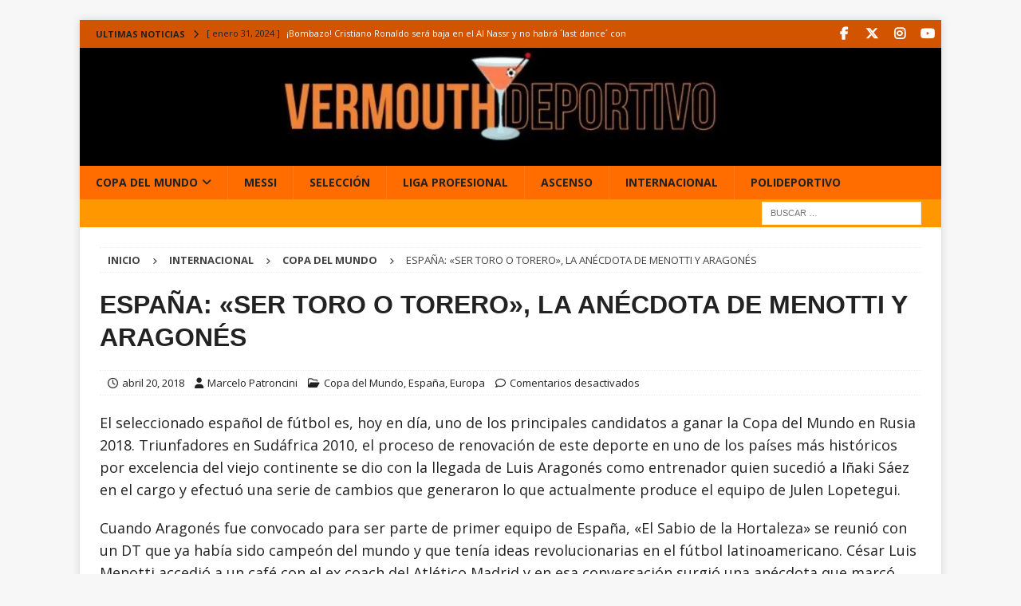

--- FILE ---
content_type: text/html; charset=UTF-8
request_url: https://www.vermouth-deportivo.com.ar/espana-ser-toro-o-torero-la-anecdota-de-menotti-y-aragones/
body_size: 24440
content:
<!DOCTYPE html><html class="no-js mh-disable-sb" lang="es"><head><meta charset="UTF-8"><link rel="preconnect" href="https://fonts.gstatic.com/" crossorigin /><meta name="viewport" content="width=device-width, initial-scale=1.0"><link rel="profile" href="http://gmpg.org/xfn/11" /><meta name='robots' content='index, follow, max-image-preview:large, max-snippet:-1, max-video-preview:-1' />
 <script id="google_gtagjs-js-consent-mode-data-layer" type="litespeed/javascript">window.dataLayer=window.dataLayer||[];function gtag(){dataLayer.push(arguments)}
gtag('consent','default',{"ad_personalization":"denied","ad_storage":"denied","ad_user_data":"denied","analytics_storage":"denied","functionality_storage":"denied","security_storage":"denied","personalization_storage":"denied","region":["AT","BE","BG","CH","CY","CZ","DE","DK","EE","ES","FI","FR","GB","GR","HR","HU","IE","IS","IT","LI","LT","LU","LV","MT","NL","NO","PL","PT","RO","SE","SI","SK"],"wait_for_update":500});window._googlesitekitConsentCategoryMap={"statistics":["analytics_storage"],"marketing":["ad_storage","ad_user_data","ad_personalization"],"functional":["functionality_storage","security_storage"],"preferences":["personalization_storage"]};window._googlesitekitConsents={"ad_personalization":"denied","ad_storage":"denied","ad_user_data":"denied","analytics_storage":"denied","functionality_storage":"denied","security_storage":"denied","personalization_storage":"denied","region":["AT","BE","BG","CH","CY","CZ","DE","DK","EE","ES","FI","FR","GB","GR","HR","HU","IE","IS","IT","LI","LT","LU","LV","MT","NL","NO","PL","PT","RO","SE","SI","SK"],"wait_for_update":500}</script> <title>ESPAÑA: &quot;SER TORO O TORERO&quot;, LA ANÉCDOTA DE MENOTTI Y ARAGONÉS</title><meta name="description" content="El seleccionado español de fútbol es, hoy en día, uno de los principales candidatos a ganar la Copa del Mundo en Rusia 2018. Triunfadores en Sudáfrica" /><link rel="canonical" href="https://www.vermouth-deportivo.com.ar/espana-ser-toro-o-torero-la-anecdota-de-menotti-y-aragones/" /><meta property="og:locale" content="es_ES" /><meta property="og:type" content="article" /><meta property="og:title" content="ESPAÑA: &quot;SER TORO O TORERO&quot;, LA ANÉCDOTA DE MENOTTI Y ARAGONÉS" /><meta property="og:description" content="El seleccionado español de fútbol es, hoy en día, uno de los principales candidatos a ganar la Copa del Mundo en Rusia 2018. Triunfadores en Sudáfrica" /><meta property="og:url" content="https://www.vermouth-deportivo.com.ar/espana-ser-toro-o-torero-la-anecdota-de-menotti-y-aragones/" /><meta property="og:site_name" content="Vermouth Deportivo" /><meta property="article:publisher" content="https://www.facebook.com/vermudeportivo/" /><meta property="article:published_time" content="2018-04-20T19:09:04+00:00" /><meta property="og:image" content="https://www.vermouth-deportivo.com.ar/wp-content/uploads/2018/04/Espana-de-Toro-a-Torero.jpg" /><meta property="og:image:width" content="619" /><meta property="og:image:height" content="347" /><meta property="og:image:type" content="image/jpeg" /><meta name="author" content="Marcelo Patroncini" /><meta name="twitter:card" content="summary_large_image" /><meta name="twitter:creator" content="@vermudeportivo" /><meta name="twitter:site" content="@vermudeportivo" /><meta name="twitter:label1" content="Escrito por" /><meta name="twitter:data1" content="Marcelo Patroncini" /><meta name="twitter:label2" content="Tiempo de lectura" /><meta name="twitter:data2" content="2 minutos" /> <script type="application/ld+json" class="yoast-schema-graph">{"@context":"https://schema.org","@graph":[{"@type":"NewsArticle","@id":"https://www.vermouth-deportivo.com.ar/espana-ser-toro-o-torero-la-anecdota-de-menotti-y-aragones/#article","isPartOf":{"@id":"https://www.vermouth-deportivo.com.ar/espana-ser-toro-o-torero-la-anecdota-de-menotti-y-aragones/"},"author":{"name":"Marcelo Patroncini","@id":"https://www.vermouth-deportivo.com.ar/#/schema/person/c5f936aaf99f40348e85c0f3dbfbd090"},"headline":"ESPAÑA: «SER TORO O TORERO», LA ANÉCDOTA DE MENOTTI Y ARAGONÉS","datePublished":"2018-04-20T19:09:04+00:00","mainEntityOfPage":{"@id":"https://www.vermouth-deportivo.com.ar/espana-ser-toro-o-torero-la-anecdota-de-menotti-y-aragones/"},"wordCount":405,"publisher":{"@id":"https://www.vermouth-deportivo.com.ar/#organization"},"keywords":["Alemania","Anécdota","Austria","César Luis Menotti","César Menotti","El Sabio de la Hortaleza","España","Eurocopa 2008","Furia Roja","Luis Aragonés","Marcelo Patroncini","Rusia 2018","Sudáfrica 2010","Suiza","Torero","Toro","Toro o Torero","Vermouth Deportivo","Vicente del Bosque"],"articleSection":["Copa del Mundo","España","Europa"],"inLanguage":"es","copyrightYear":"2018","copyrightHolder":{"@id":"https://www.vermouth-deportivo.com.ar/#organization"}},{"@type":["WebPage","ItemPage"],"@id":"https://www.vermouth-deportivo.com.ar/espana-ser-toro-o-torero-la-anecdota-de-menotti-y-aragones/","url":"https://www.vermouth-deportivo.com.ar/espana-ser-toro-o-torero-la-anecdota-de-menotti-y-aragones/","name":"ESPAÑA: \"SER TORO O TORERO\", LA ANÉCDOTA DE MENOTTI Y ARAGONÉS","isPartOf":{"@id":"https://www.vermouth-deportivo.com.ar/#website"},"datePublished":"2018-04-20T19:09:04+00:00","description":"El seleccionado español de fútbol es, hoy en día, uno de los principales candidatos a ganar la Copa del Mundo en Rusia 2018. Triunfadores en Sudáfrica","breadcrumb":{"@id":"https://www.vermouth-deportivo.com.ar/espana-ser-toro-o-torero-la-anecdota-de-menotti-y-aragones/#breadcrumb"},"inLanguage":"es","potentialAction":[{"@type":"ReadAction","target":["https://www.vermouth-deportivo.com.ar/espana-ser-toro-o-torero-la-anecdota-de-menotti-y-aragones/"]}]},{"@type":"BreadcrumbList","@id":"https://www.vermouth-deportivo.com.ar/espana-ser-toro-o-torero-la-anecdota-de-menotti-y-aragones/#breadcrumb","itemListElement":[{"@type":"ListItem","position":1,"name":"Portada","item":"https://www.vermouth-deportivo.com.ar/"},{"@type":"ListItem","position":2,"name":"Blog","item":"https://www.vermouth-deportivo.com.ar/blog/"},{"@type":"ListItem","position":3,"name":"Internacional","item":"https://www.vermouth-deportivo.com.ar/category/internacional/"},{"@type":"ListItem","position":4,"name":"Copa del Mundo","item":"https://www.vermouth-deportivo.com.ar/category/internacional/copa-del-mundo/"},{"@type":"ListItem","position":5,"name":"ESPAÑA: «SER TORO O TORERO», LA ANÉCDOTA DE MENOTTI Y ARAGONÉS"}]},{"@type":"WebSite","@id":"https://www.vermouth-deportivo.com.ar/#website","url":"https://www.vermouth-deportivo.com.ar/","name":"Vermouth Deportivo","description":"Estilo en Ascenso y de Primera","publisher":{"@id":"https://www.vermouth-deportivo.com.ar/#organization"},"potentialAction":[{"@type":"SearchAction","target":{"@type":"EntryPoint","urlTemplate":"https://www.vermouth-deportivo.com.ar/?s={search_term_string}"},"query-input":{"@type":"PropertyValueSpecification","valueRequired":true,"valueName":"search_term_string"}}],"inLanguage":"es"},{"@type":"Organization","@id":"https://www.vermouth-deportivo.com.ar/#organization","name":"Vermouth Deportivo","url":"https://www.vermouth-deportivo.com.ar/","logo":{"@type":"ImageObject","inLanguage":"es","@id":"https://www.vermouth-deportivo.com.ar/#/schema/logo/image/","url":"https://www.vermouth-deportivo.com.ar/wp-content/uploads/2016/06/cropped-Logo-VD.png","contentUrl":"https://www.vermouth-deportivo.com.ar/wp-content/uploads/2016/06/cropped-Logo-VD.png","width":512,"height":512,"caption":"Vermouth Deportivo"},"image":{"@id":"https://www.vermouth-deportivo.com.ar/#/schema/logo/image/"},"sameAs":["https://www.facebook.com/vermudeportivo/","https://x.com/vermudeportivo","https://www.instagram.com/vdeportivo/"]},{"@type":"Person","@id":"https://www.vermouth-deportivo.com.ar/#/schema/person/c5f936aaf99f40348e85c0f3dbfbd090","name":"Marcelo Patroncini","image":{"@type":"ImageObject","inLanguage":"es","@id":"https://www.vermouth-deportivo.com.ar/#/schema/person/image/","url":"https://secure.gravatar.com/avatar/adb1ce661efc7a622a98b7e01d0543bd4c195dd7f30ac9fbba33e01336d3146e?s=96&d=mm&r=g","contentUrl":"https://secure.gravatar.com/avatar/adb1ce661efc7a622a98b7e01d0543bd4c195dd7f30ac9fbba33e01336d3146e?s=96&d=mm&r=g","caption":"Marcelo Patroncini"},"description":"Nació en agosto de 1982. Leonino y soñador. Desde chico jugaba a ser periodista con la máquina de escribir que había en su casa. Amante del fútbol, la gastronomía y los viajes. En 2005 fundó Vermouth Deportivo junto a Fran Alí.","sameAs":["http://www.vermouth-deportivo.com.ar","https://www.instagram.com/marcelopatroncini/"],"url":"https://www.vermouth-deportivo.com.ar/author/mpatroncini/"}]}</script> <link rel='dns-prefetch' href='//static.addtoany.com' /><link rel='dns-prefetch' href='//secure.gravatar.com' /><link rel='dns-prefetch' href='//news.google.com' /><link rel='dns-prefetch' href='//www.googletagmanager.com' /><link rel='dns-prefetch' href='//stats.wp.com' /><link rel='dns-prefetch' href='//fonts.googleapis.com' /><link rel='dns-prefetch' href='//jetpack.wordpress.com' /><link rel='dns-prefetch' href='//s0.wp.com' /><link rel='dns-prefetch' href='//public-api.wordpress.com' /><link rel='dns-prefetch' href='//0.gravatar.com' /><link rel='dns-prefetch' href='//1.gravatar.com' /><link rel='dns-prefetch' href='//2.gravatar.com' /><link rel='dns-prefetch' href='//pagead2.googlesyndication.com' /><link rel="alternate" type="application/rss+xml" title="Vermouth Deportivo &raquo; Feed" href="https://www.vermouth-deportivo.com.ar/feed/" /><link rel="alternate" type="application/rss+xml" title="Vermouth Deportivo &raquo; Feed de los comentarios" href="https://www.vermouth-deportivo.com.ar/comments/feed/" /><link rel="alternate" title="oEmbed (JSON)" type="application/json+oembed" href="https://www.vermouth-deportivo.com.ar/wp-json/oembed/1.0/embed?url=https%3A%2F%2Fwww.vermouth-deportivo.com.ar%2Fespana-ser-toro-o-torero-la-anecdota-de-menotti-y-aragones%2F" /><link rel="alternate" title="oEmbed (XML)" type="text/xml+oembed" href="https://www.vermouth-deportivo.com.ar/wp-json/oembed/1.0/embed?url=https%3A%2F%2Fwww.vermouth-deportivo.com.ar%2Fespana-ser-toro-o-torero-la-anecdota-de-menotti-y-aragones%2F&#038;format=xml" /><style id='wp-img-auto-sizes-contain-inline-css' type='text/css'>img:is([sizes=auto i],[sizes^="auto," i]){contain-intrinsic-size:3000px 1500px}
/*# sourceURL=wp-img-auto-sizes-contain-inline-css */</style> <script type="litespeed/javascript">WebFontConfig={google:{families:["Open Sans:300,400,400italic,600,700","Lato:300,400,400italic,600,700"]}};if(typeof WebFont==="object"&&typeof WebFont.load==="function"){WebFont.load(WebFontConfig)}</script><script data-optimized="1" type="litespeed/javascript" data-src="https://www.vermouth-deportivo.com.ar/wp-content/plugins/litespeed-cache/assets/js/webfontloader.min.js"></script> <link data-optimized="1" rel='stylesheet' id='jetpack_related-posts-css' href='https://www.vermouth-deportivo.com.ar/wp-content/litespeed/css/78b46efc90752c9b76a8063b6db3cec9.css?ver=0f5e6' type='text/css' media='all' /><style id='wp-emoji-styles-inline-css' type='text/css'>img.wp-smiley, img.emoji {
		display: inline !important;
		border: none !important;
		box-shadow: none !important;
		height: 1em !important;
		width: 1em !important;
		margin: 0 0.07em !important;
		vertical-align: -0.1em !important;
		background: none !important;
		padding: 0 !important;
	}
/*# sourceURL=wp-emoji-styles-inline-css */</style><link data-optimized="1" rel='stylesheet' id='wp-block-library-css' href='https://www.vermouth-deportivo.com.ar/wp-content/litespeed/css/86c90b4b49fd0af7393d0040cabc6ce8.css?ver=d7570' type='text/css' media='all' /><style id='wp-block-paragraph-inline-css' type='text/css'>.is-small-text{font-size:.875em}.is-regular-text{font-size:1em}.is-large-text{font-size:2.25em}.is-larger-text{font-size:3em}.has-drop-cap:not(:focus):first-letter{float:left;font-size:8.4em;font-style:normal;font-weight:100;line-height:.68;margin:.05em .1em 0 0;text-transform:uppercase}body.rtl .has-drop-cap:not(:focus):first-letter{float:none;margin-left:.1em}p.has-drop-cap.has-background{overflow:hidden}:root :where(p.has-background){padding:1.25em 2.375em}:where(p.has-text-color:not(.has-link-color)) a{color:inherit}p.has-text-align-left[style*="writing-mode:vertical-lr"],p.has-text-align-right[style*="writing-mode:vertical-rl"]{rotate:180deg}
/*# sourceURL=https://www.vermouth-deportivo.com.ar/wp-includes/blocks/paragraph/style.min.css */</style><style id='global-styles-inline-css' type='text/css'>:root{--wp--preset--aspect-ratio--square: 1;--wp--preset--aspect-ratio--4-3: 4/3;--wp--preset--aspect-ratio--3-4: 3/4;--wp--preset--aspect-ratio--3-2: 3/2;--wp--preset--aspect-ratio--2-3: 2/3;--wp--preset--aspect-ratio--16-9: 16/9;--wp--preset--aspect-ratio--9-16: 9/16;--wp--preset--color--black: #000000;--wp--preset--color--cyan-bluish-gray: #abb8c3;--wp--preset--color--white: #ffffff;--wp--preset--color--pale-pink: #f78da7;--wp--preset--color--vivid-red: #cf2e2e;--wp--preset--color--luminous-vivid-orange: #ff6900;--wp--preset--color--luminous-vivid-amber: #fcb900;--wp--preset--color--light-green-cyan: #7bdcb5;--wp--preset--color--vivid-green-cyan: #00d084;--wp--preset--color--pale-cyan-blue: #8ed1fc;--wp--preset--color--vivid-cyan-blue: #0693e3;--wp--preset--color--vivid-purple: #9b51e0;--wp--preset--gradient--vivid-cyan-blue-to-vivid-purple: linear-gradient(135deg,rgb(6,147,227) 0%,rgb(155,81,224) 100%);--wp--preset--gradient--light-green-cyan-to-vivid-green-cyan: linear-gradient(135deg,rgb(122,220,180) 0%,rgb(0,208,130) 100%);--wp--preset--gradient--luminous-vivid-amber-to-luminous-vivid-orange: linear-gradient(135deg,rgb(252,185,0) 0%,rgb(255,105,0) 100%);--wp--preset--gradient--luminous-vivid-orange-to-vivid-red: linear-gradient(135deg,rgb(255,105,0) 0%,rgb(207,46,46) 100%);--wp--preset--gradient--very-light-gray-to-cyan-bluish-gray: linear-gradient(135deg,rgb(238,238,238) 0%,rgb(169,184,195) 100%);--wp--preset--gradient--cool-to-warm-spectrum: linear-gradient(135deg,rgb(74,234,220) 0%,rgb(151,120,209) 20%,rgb(207,42,186) 40%,rgb(238,44,130) 60%,rgb(251,105,98) 80%,rgb(254,248,76) 100%);--wp--preset--gradient--blush-light-purple: linear-gradient(135deg,rgb(255,206,236) 0%,rgb(152,150,240) 100%);--wp--preset--gradient--blush-bordeaux: linear-gradient(135deg,rgb(254,205,165) 0%,rgb(254,45,45) 50%,rgb(107,0,62) 100%);--wp--preset--gradient--luminous-dusk: linear-gradient(135deg,rgb(255,203,112) 0%,rgb(199,81,192) 50%,rgb(65,88,208) 100%);--wp--preset--gradient--pale-ocean: linear-gradient(135deg,rgb(255,245,203) 0%,rgb(182,227,212) 50%,rgb(51,167,181) 100%);--wp--preset--gradient--electric-grass: linear-gradient(135deg,rgb(202,248,128) 0%,rgb(113,206,126) 100%);--wp--preset--gradient--midnight: linear-gradient(135deg,rgb(2,3,129) 0%,rgb(40,116,252) 100%);--wp--preset--font-size--small: 13px;--wp--preset--font-size--medium: 20px;--wp--preset--font-size--large: 36px;--wp--preset--font-size--x-large: 42px;--wp--preset--spacing--20: 0.44rem;--wp--preset--spacing--30: 0.67rem;--wp--preset--spacing--40: 1rem;--wp--preset--spacing--50: 1.5rem;--wp--preset--spacing--60: 2.25rem;--wp--preset--spacing--70: 3.38rem;--wp--preset--spacing--80: 5.06rem;--wp--preset--shadow--natural: 6px 6px 9px rgba(0, 0, 0, 0.2);--wp--preset--shadow--deep: 12px 12px 50px rgba(0, 0, 0, 0.4);--wp--preset--shadow--sharp: 6px 6px 0px rgba(0, 0, 0, 0.2);--wp--preset--shadow--outlined: 6px 6px 0px -3px rgb(255, 255, 255), 6px 6px rgb(0, 0, 0);--wp--preset--shadow--crisp: 6px 6px 0px rgb(0, 0, 0);}:where(.is-layout-flex){gap: 0.5em;}:where(.is-layout-grid){gap: 0.5em;}body .is-layout-flex{display: flex;}.is-layout-flex{flex-wrap: wrap;align-items: center;}.is-layout-flex > :is(*, div){margin: 0;}body .is-layout-grid{display: grid;}.is-layout-grid > :is(*, div){margin: 0;}:where(.wp-block-columns.is-layout-flex){gap: 2em;}:where(.wp-block-columns.is-layout-grid){gap: 2em;}:where(.wp-block-post-template.is-layout-flex){gap: 1.25em;}:where(.wp-block-post-template.is-layout-grid){gap: 1.25em;}.has-black-color{color: var(--wp--preset--color--black) !important;}.has-cyan-bluish-gray-color{color: var(--wp--preset--color--cyan-bluish-gray) !important;}.has-white-color{color: var(--wp--preset--color--white) !important;}.has-pale-pink-color{color: var(--wp--preset--color--pale-pink) !important;}.has-vivid-red-color{color: var(--wp--preset--color--vivid-red) !important;}.has-luminous-vivid-orange-color{color: var(--wp--preset--color--luminous-vivid-orange) !important;}.has-luminous-vivid-amber-color{color: var(--wp--preset--color--luminous-vivid-amber) !important;}.has-light-green-cyan-color{color: var(--wp--preset--color--light-green-cyan) !important;}.has-vivid-green-cyan-color{color: var(--wp--preset--color--vivid-green-cyan) !important;}.has-pale-cyan-blue-color{color: var(--wp--preset--color--pale-cyan-blue) !important;}.has-vivid-cyan-blue-color{color: var(--wp--preset--color--vivid-cyan-blue) !important;}.has-vivid-purple-color{color: var(--wp--preset--color--vivid-purple) !important;}.has-black-background-color{background-color: var(--wp--preset--color--black) !important;}.has-cyan-bluish-gray-background-color{background-color: var(--wp--preset--color--cyan-bluish-gray) !important;}.has-white-background-color{background-color: var(--wp--preset--color--white) !important;}.has-pale-pink-background-color{background-color: var(--wp--preset--color--pale-pink) !important;}.has-vivid-red-background-color{background-color: var(--wp--preset--color--vivid-red) !important;}.has-luminous-vivid-orange-background-color{background-color: var(--wp--preset--color--luminous-vivid-orange) !important;}.has-luminous-vivid-amber-background-color{background-color: var(--wp--preset--color--luminous-vivid-amber) !important;}.has-light-green-cyan-background-color{background-color: var(--wp--preset--color--light-green-cyan) !important;}.has-vivid-green-cyan-background-color{background-color: var(--wp--preset--color--vivid-green-cyan) !important;}.has-pale-cyan-blue-background-color{background-color: var(--wp--preset--color--pale-cyan-blue) !important;}.has-vivid-cyan-blue-background-color{background-color: var(--wp--preset--color--vivid-cyan-blue) !important;}.has-vivid-purple-background-color{background-color: var(--wp--preset--color--vivid-purple) !important;}.has-black-border-color{border-color: var(--wp--preset--color--black) !important;}.has-cyan-bluish-gray-border-color{border-color: var(--wp--preset--color--cyan-bluish-gray) !important;}.has-white-border-color{border-color: var(--wp--preset--color--white) !important;}.has-pale-pink-border-color{border-color: var(--wp--preset--color--pale-pink) !important;}.has-vivid-red-border-color{border-color: var(--wp--preset--color--vivid-red) !important;}.has-luminous-vivid-orange-border-color{border-color: var(--wp--preset--color--luminous-vivid-orange) !important;}.has-luminous-vivid-amber-border-color{border-color: var(--wp--preset--color--luminous-vivid-amber) !important;}.has-light-green-cyan-border-color{border-color: var(--wp--preset--color--light-green-cyan) !important;}.has-vivid-green-cyan-border-color{border-color: var(--wp--preset--color--vivid-green-cyan) !important;}.has-pale-cyan-blue-border-color{border-color: var(--wp--preset--color--pale-cyan-blue) !important;}.has-vivid-cyan-blue-border-color{border-color: var(--wp--preset--color--vivid-cyan-blue) !important;}.has-vivid-purple-border-color{border-color: var(--wp--preset--color--vivid-purple) !important;}.has-vivid-cyan-blue-to-vivid-purple-gradient-background{background: var(--wp--preset--gradient--vivid-cyan-blue-to-vivid-purple) !important;}.has-light-green-cyan-to-vivid-green-cyan-gradient-background{background: var(--wp--preset--gradient--light-green-cyan-to-vivid-green-cyan) !important;}.has-luminous-vivid-amber-to-luminous-vivid-orange-gradient-background{background: var(--wp--preset--gradient--luminous-vivid-amber-to-luminous-vivid-orange) !important;}.has-luminous-vivid-orange-to-vivid-red-gradient-background{background: var(--wp--preset--gradient--luminous-vivid-orange-to-vivid-red) !important;}.has-very-light-gray-to-cyan-bluish-gray-gradient-background{background: var(--wp--preset--gradient--very-light-gray-to-cyan-bluish-gray) !important;}.has-cool-to-warm-spectrum-gradient-background{background: var(--wp--preset--gradient--cool-to-warm-spectrum) !important;}.has-blush-light-purple-gradient-background{background: var(--wp--preset--gradient--blush-light-purple) !important;}.has-blush-bordeaux-gradient-background{background: var(--wp--preset--gradient--blush-bordeaux) !important;}.has-luminous-dusk-gradient-background{background: var(--wp--preset--gradient--luminous-dusk) !important;}.has-pale-ocean-gradient-background{background: var(--wp--preset--gradient--pale-ocean) !important;}.has-electric-grass-gradient-background{background: var(--wp--preset--gradient--electric-grass) !important;}.has-midnight-gradient-background{background: var(--wp--preset--gradient--midnight) !important;}.has-small-font-size{font-size: var(--wp--preset--font-size--small) !important;}.has-medium-font-size{font-size: var(--wp--preset--font-size--medium) !important;}.has-large-font-size{font-size: var(--wp--preset--font-size--large) !important;}.has-x-large-font-size{font-size: var(--wp--preset--font-size--x-large) !important;}
/*# sourceURL=global-styles-inline-css */</style><style id='classic-theme-styles-inline-css' type='text/css'>/*! This file is auto-generated */
.wp-block-button__link{color:#fff;background-color:#32373c;border-radius:9999px;box-shadow:none;text-decoration:none;padding:calc(.667em + 2px) calc(1.333em + 2px);font-size:1.125em}.wp-block-file__button{background:#32373c;color:#fff;text-decoration:none}
/*# sourceURL=/wp-includes/css/classic-themes.min.css */</style><link data-optimized="1" rel='stylesheet' id='contact-form-7-css' href='https://www.vermouth-deportivo.com.ar/wp-content/litespeed/css/44ecd33a8ff38b6ad31780ff3df16591.css?ver=a098e' type='text/css' media='all' /><link data-optimized="1" rel='stylesheet' id='mh-font-awesome-css' href='https://www.vermouth-deportivo.com.ar/wp-content/litespeed/css/11ece2e840ee86a956f3ae8fe284d362.css?ver=4d362' type='text/css' media='all' /><link data-optimized="1" rel='stylesheet' id='mh-magazine-css' href='https://www.vermouth-deportivo.com.ar/wp-content/litespeed/css/6b313f234c50956948b0adcffb2c71dc.css?ver=f4d6d' type='text/css' media='all' /><link data-optimized="1" rel='stylesheet' id='addtoany-css' href='https://www.vermouth-deportivo.com.ar/wp-content/litespeed/css/896d7aece6c3317b0101f8dba774fcb0.css?ver=22fc2' type='text/css' media='all' /><style id='addtoany-inline-css' type='text/css'>.addtoany_share_save_container.addtoany_content.addtoany_content_bottom{text-align:center;}
/*# sourceURL=addtoany-inline-css */</style><link data-optimized="1" rel='stylesheet' id='sharedaddy-css' href='https://www.vermouth-deportivo.com.ar/wp-content/litespeed/css/48db4b2bef58a610fb456d770d6a0e9d.css?ver=7f4d7' type='text/css' media='all' /><link data-optimized="1" rel='stylesheet' id='social-logos-css' href='https://www.vermouth-deportivo.com.ar/wp-content/litespeed/css/afcb7eb7ae9a1c75143ba194974f0ce9.css?ver=a882f' type='text/css' media='all' /> <script id="jetpack_related-posts-js-extra" type="litespeed/javascript">var related_posts_js_options={"post_heading":"h4"}</script> <script type="litespeed/javascript" data-src="https://www.vermouth-deportivo.com.ar/wp-content/plugins/jetpack/_inc/build/related-posts/related-posts.min.js?ver=20240116" id="jetpack_related-posts-js"></script> <script id="addtoany-core-js-before" type="litespeed/javascript">window.a2a_config=window.a2a_config||{};a2a_config.callbacks=[];a2a_config.overlays=[];a2a_config.templates={};a2a_localize={Share:"Compartir",Save:"Guardar",Subscribe:"Suscribir",Email:"Correo electrónico",Bookmark:"Marcador",ShowAll:"Mostrar todo",ShowLess:"Mostrar menos",FindServices:"Encontrar servicio(s)",FindAnyServiceToAddTo:"Encuentra al instante cualquier servicio para añadir a",PoweredBy:"Funciona con",ShareViaEmail:"Compartir por correo electrónico",SubscribeViaEmail:"Suscribirse a través de correo electrónico",BookmarkInYourBrowser:"Añadir a marcadores de tu navegador",BookmarkInstructions:"Presiona «Ctrl+D» o «\u2318+D» para añadir esta página a marcadores",AddToYourFavorites:"Añadir a tus favoritos",SendFromWebOrProgram:"Enviar desde cualquier dirección o programa de correo electrónico ",EmailProgram:"Programa de correo electrónico",More:"Más&#8230;",ThanksForSharing:"¡Gracias por compartir!",ThanksForFollowing:"¡Gracias por seguirnos!"}</script> <script type="text/javascript" defer src="https://static.addtoany.com/menu/page.js" id="addtoany-core-js"></script> <script type="text/javascript" src="https://www.vermouth-deportivo.com.ar/wp-includes/js/jquery/jquery.min.js?ver=3.7.1" id="jquery-core-js"></script> <script type="litespeed/javascript" data-src="https://www.vermouth-deportivo.com.ar/wp-includes/js/jquery/jquery-migrate.min.js?ver=3.4.1" id="jquery-migrate-js"></script> <script type="text/javascript" defer src="https://www.vermouth-deportivo.com.ar/wp-content/plugins/add-to-any/addtoany.min.js?ver=1.1" id="addtoany-jquery-js"></script> <script id="mh-scripts-js-extra" type="litespeed/javascript">var mh_magazine={"text":{"toggle_menu":"Toggle Menu"}}</script> <script type="litespeed/javascript" data-src="https://www.vermouth-deportivo.com.ar/wp-content/themes/mh-magazine/js/scripts.js?ver=4.1.3" id="mh-scripts-js"></script> 
 <script type="litespeed/javascript" data-src="https://www.googletagmanager.com/gtag/js?id=GT-WF78FQ9" id="google_gtagjs-js"></script> <script id="google_gtagjs-js-after" type="litespeed/javascript">window.dataLayer=window.dataLayer||[];function gtag(){dataLayer.push(arguments)}
gtag("set","linker",{"domains":["www.vermouth-deportivo.com.ar"]});gtag("js",new Date());gtag("set","developer_id.dZTNiMT",!0);gtag("config","GT-WF78FQ9",{"googlesitekit_post_date":"20180420","googlesitekit_post_author":"Marcelo Patroncini"})</script> <link rel="https://api.w.org/" href="https://www.vermouth-deportivo.com.ar/wp-json/" /><link rel="alternate" title="JSON" type="application/json" href="https://www.vermouth-deportivo.com.ar/wp-json/wp/v2/posts/43532" /><link rel="EditURI" type="application/rsd+xml" title="RSD" href="https://www.vermouth-deportivo.com.ar/xmlrpc.php?rsd" /><link rel='shortlink' href='https://wp.me/pgt0Os-bk8' /><link rel="canonical" href="https://www.vermouth-deportivo.com.ar/espana-ser-toro-o-torero-la-anecdota-de-menotti-y-aragones/"><meta name="generator" content="Site Kit by Google 1.170.0" /><link rel="preconnect" href="https://fonts.googleapis.com"><link rel="preconnect" href="https://fonts.gstatic.com" crossorigin><link rel="preload"
href="https://fonts.googleapis.com/css2?family=Open+Sans:wght@400;700&display=swap"
as="style"
onload="this.onload=null;this.rel='stylesheet'"><noscript><link rel="stylesheet"
href="https://fonts.googleapis.com/css2?family=Open+Sans:wght@400;700&display=swap">
</noscript><style>@font-face {
  font-family: 'Font Awesome 6 Free';
  font-display: swap;
  font-weight: 900;
  src: url('/wp-content/themes/mh-magazine/fonts/fontawesome/fa-solid-900.woff2') format('woff2');
}
@font-face {
  font-family: 'Font Awesome 6 Free';
  font-display: swap;
  font-weight: 400;
  src: url('/wp-content/themes/mh-magazine/fonts/fontawesome/fa-regular-400.woff2') format('woff2');
}
@font-face {
  font-family: 'Font Awesome 6 Brands';
  font-display: swap;
  font-weight: 400;
  src: url('/wp-content/themes/mh-magazine/fonts/fontawesome/fa-brands-400.woff2') format('woff2');
}</style> <script type="litespeed/javascript">document.addEventListener('DOMContentLiteSpeedLoaded',function(){const mainContent=document.querySelector('.mh-content');if(mainContent&&!mainContent.hasAttribute('role')){mainContent.setAttribute('role','main')}
document.querySelectorAll('.mh-widget-title').forEach(title=>{title.setAttribute('role','heading');title.setAttribute('aria-level','2')});const lcpImage=document.querySelector('.wp-post-image, .attachment-mh-magazine-slider');if(lcpImage){lcpImage.setAttribute('loading','eager');lcpImage.removeAttribute('data-lazyloaded');lcpImage.removeAttribute('data-src');lcpImage.src=lcpImage.src}
const jquery=document.getElementById('jquery-core-js');if(jquery&&!jquery.hasAttribute('defer')){jquery.setAttribute('defer','');jquery.removeAttribute('async')}
document.querySelectorAll('.mh-slider-item.clone[aria-hidden="true"]').forEach(clone=>{clone.setAttribute('inert','true');clone.querySelectorAll('a').forEach(link=>{link.setAttribute('tabindex','-1');link.setAttribute('aria-hidden','true')})})})</script> <meta name="onesignal-plugin" content="wordpress-3.8.0"> <script src="https://cdn.onesignal.com/sdks/web/v16/OneSignalSDK.page.js" defer></script> <script type="litespeed/javascript">window.OneSignalDeferred=window.OneSignalDeferred||[];OneSignalDeferred.push(async function(OneSignal){await OneSignal.init({appId:"67ad4ff0-8ba1-41b6-a1ec-b7dbfccffb06",serviceWorkerOverrideForTypical:!0,path:"https://www.vermouth-deportivo.com.ar/wp-content/plugins/onesignal-free-web-push-notifications/sdk_files/",serviceWorkerParam:{scope:"/wp-content/plugins/onesignal-free-web-push-notifications/sdk_files/push/onesignal/"},serviceWorkerPath:"OneSignalSDKWorker.js",})});if(navigator.serviceWorker){navigator.serviceWorker.getRegistrations().then((registrations)=>{registrations.forEach((registration)=>{if(registration.active&&registration.active.scriptURL.includes('OneSignalSDKWorker.js.php')){registration.unregister().then((success)=>{if(success){console.log('OneSignalSW: Successfully unregistered:',registration.active.scriptURL)}else{console.log('OneSignalSW: Failed to unregister:',registration.active.scriptURL)}})}})}).catch((error)=>{console.error('Error fetching service worker registrations:',error)})}</script> <style>img#wpstats{display:none}</style><link rel="icon" type="image/png" href="/wp-content/uploads/fbrfg/favicon-96x96.png" sizes="96x96" /><link rel="icon" type="image/svg+xml" href="/wp-content/uploads/fbrfg/favicon.svg" /><link rel="shortcut icon" href="/wp-content/uploads/fbrfg/favicon.ico" /><link rel="apple-touch-icon" sizes="180x180" href="/wp-content/uploads/fbrfg/apple-touch-icon.png" /><link rel="manifest" href="/wp-content/uploads/fbrfg/site.webmanifest" /><style type="text/css">.imagen-logo {
    width: 3rem;
}

.site-header {
    display: flex;
    justify-content: space-between;
    padding-top: 1rem;
    padding-bottom: 0;
    height: 3rem;
    font-family: 'Lato', sans-serif;
    font-size: 1.1rem;
}

.link-header {
    display: flex;
    justify-content: space-between;
    align-items: center;
}

.link-header ul {
    display: flex;
}

.link-header ul li {
    padding: 1rem;
    list-style: none;
}

/* Correcciones de accesibilidad: contraste y objetivos táctiles */

/* Menú principal */
.mh-main-nav a,
.mh-main-nav li {
  color: #222222 !important;
}

/* Categorías y metadatos (excepto en "Últimas noticias") */
.mh-posts-digest-small-category,
.mh-posts-lineup-category,
.mh-image-caption,
.mh-slider-category,
.entry-meta,
.entry-meta a,
.mh-copyright,
.mh-copyright a {
  color: #222222 !important;
}

/* Fechas y comentarios en bloques QUE NO sean "Últimas noticias" */
.mh-posts-digest-item .entry-meta-date a,
.mh-posts-digest-item .entry-meta-comments a,
.mh-posts-lineup-item .entry-meta-date a,
.mh-posts-lineup-item .entry-meta-comments a,
.mh-posts-large-item .entry-meta-date a,
.mh-posts-large-item .entry-meta-comments a {
  font-size: 14px !important;
  padding: 8px 12px !important;
  display: inline-block !important;
  min-width: 48px !important;
  min-height: 48px !important;
  line-height: 1.2 !important;
  margin: 4px !important;
}

/* Flechas del slider */
.flex-control-paging li a {
  width: 48px !important;
  height: 48px !important;
  line-height: 48px !important;
  font-size: 16px !important;
  margin: 0 6px !important;
}

/* Enlaces en contenido */
.entry-content a {
  color: #D35400;
}

/* Hover en enlaces */
.entry-content a:hover {
  color: #A04000;
}

/* Ocultar fechas y comentarios solo en el bloque "Últimas noticias" */
#mh_magazine_posts_stacked-18 .entry-meta-date,
#mh_magazine_posts_stacked-18 .entry-meta-comments {
  display: none !important;
}

/* ✅ Corrección adicional: contraste en ticker, categorías y pie (solicitado) */
.mh-ticker-title,
.mh-ticker-item-date,
.mh-image-caption,
.mh-posts-lineup-caption,
.mh-posts-large-caption,
.mh-posts-digest-caption,
.mh-footer-nav a,
.mh-copyright {
  color: #222222 !important;
}</style><style type="text/css">.mh-navigation li:hover, .mh-navigation ul li:hover > ul, .mh-main-nav-wrap, .mh-main-nav, .mh-social-nav li a:hover, .entry-tags li, .mh-slider-caption, .mh-widget-layout8 .mh-widget-title .mh-footer-widget-title-inner, .mh-widget-col-1 .mh-slider-caption, .mh-widget-col-1 .mh-posts-lineup-caption, .mh-carousel-layout1, .mh-spotlight-widget, .mh-social-widget li a, .mh-author-bio-widget, .mh-footer-widget .mh-tab-comment-excerpt, .mh-nip-item:hover .mh-nip-overlay, .mh-widget .tagcloud a, .mh-footer-widget .tagcloud a, .mh-footer, .mh-copyright-wrap, input[type=submit]:hover, #infinite-handle span:hover { background: #ff6d00; }
.mh-extra-nav-bg { background: rgba(255, 109, 0, 0.2); }
.mh-slider-caption, .mh-posts-stacked-title, .mh-posts-lineup-caption { background: #ff6d00; background: rgba(255, 109, 0, 0.8); }
@media screen and (max-width: 900px) { #mh-mobile .mh-slider-caption, #mh-mobile .mh-posts-lineup-caption { background: rgba(255, 109, 0, 1); } }
.slicknav_menu, .slicknav_nav ul, #mh-mobile .mh-footer-widget .mh-posts-stacked-overlay { border-color: #ff6d00; }
.mh-copyright, .mh-copyright a { color: #fff; }
.mh-widget-layout4 .mh-widget-title { background: #d35400; background: rgba(211, 84, 0, 0.6); }
.mh-preheader, .mh-wide-layout .mh-subheader, .mh-ticker-title, .mh-main-nav li:hover, .mh-footer-nav, .slicknav_menu, .slicknav_btn, .slicknav_nav .slicknav_item:hover, .slicknav_nav a:hover, .mh-back-to-top, .mh-subheading, .entry-tags .fa, .entry-tags li:hover, .mh-widget-layout2 .mh-widget-title, .mh-widget-layout4 .mh-widget-title-inner, .mh-widget-layout4 .mh-footer-widget-title, .mh-widget-layout5 .mh-widget-title-inner, .mh-widget-layout6 .mh-widget-title, #mh-mobile .flex-control-paging li a.flex-active, .mh-image-caption, .mh-carousel-layout1 .mh-carousel-caption, .mh-tab-button.active, .mh-tab-button.active:hover, .mh-footer-widget .mh-tab-button.active, .mh-social-widget li:hover a, .mh-footer-widget .mh-social-widget li a, .mh-footer-widget .mh-author-bio-widget, .tagcloud a:hover, .mh-widget .tagcloud a:hover, .mh-footer-widget .tagcloud a:hover, .mh-posts-stacked-item .mh-meta, .page-numbers:hover, .mh-loop-pagination .current, .mh-comments-pagination .current, .pagelink, a:hover .pagelink, input[type=submit], #infinite-handle span { background: #d35400; }
.mh-main-nav-wrap .slicknav_nav ul, blockquote, .mh-widget-layout1 .mh-widget-title, .mh-widget-layout3 .mh-widget-title, .mh-widget-layout5 .mh-widget-title, .mh-widget-layout8 .mh-widget-title:after, #mh-mobile .mh-slider-caption, .mh-carousel-layout1, .mh-spotlight-widget, .mh-author-bio-widget, .mh-author-bio-title, .mh-author-bio-image-frame, .mh-video-widget, .mh-tab-buttons, textarea:hover, input[type=text]:hover, input[type=email]:hover, input[type=tel]:hover, input[type=url]:hover { border-color: #d35400; }
.mh-header-tagline, .mh-dropcap, .mh-carousel-layout1 .flex-direction-nav a, .mh-carousel-layout2 .mh-carousel-caption, .mh-posts-digest-small-category, .mh-posts-lineup-more, .bypostauthor .fn:after, .mh-comment-list .comment-reply-link:before, #respond #cancel-comment-reply-link:before { color: #d35400; }
.mh-subheader, .page-numbers, a .pagelink, .mh-widget-layout3 .mh-widget-title, .mh-widget .search-form, .mh-tab-button, .mh-tab-content, .mh-nip-widget, .mh-magazine-facebook-page-widget, .mh-social-widget, .mh-posts-horizontal-widget, .mh-ad-spot, .mh-info-spot { background: #ff9800; }
.mh-tab-post-item { border-color: rgba(255, 255, 255, 0.3); }
.mh-tab-comment-excerpt { background: rgba(255, 255, 255, 0.6); }
body, a, blockquote, blockquote cite, .post .entry-title, .page-title, .entry-content h1, .entry-content h2, .entry-content h3, .entry-content h4, .entry-content h5, .entry-content h6, .wp-caption-text, .wp-block-image figcaption, .wp-block-audio figcaption, #respond .comment-reply-title, #respond #cancel-comment-reply-link, #respond .logged-in-as a, .mh-ping-list .mh-ping-item a, .mh-widget-layout1 .mh-widget-title, .mh-widget-layout7 .mh-widget-title, .mh-widget-layout8 .mh-widget-title, .mh-slider-layout4 .mh-slider-caption, .mh-slider-layout4 .mh-slider-caption a, .mh-slider-layout4 .mh-slider-caption a:hover { color: #222222; }
.mh-meta, .mh-meta a, .mh-breadcrumb, .mh-breadcrumb a, .mh-comment-list .comment-meta, .mh-comment-list .comment-meta a, .mh-comment-list .comment-reply-link, .mh-user-data, .widget_rss .rss-date, .widget_rss cite { color: #444444; }
.entry-content a { color: #d35400; }
a:hover, .entry-content a:hover, #respond a:hover, #respond #cancel-comment-reply-link:hover, #respond .logged-in-as a:hover, .mh-comment-list .comment-meta a:hover, .mh-ping-list .mh-ping-item a:hover, .mh-meta a:hover, .mh-breadcrumb a:hover, .mh-tabbed-widget a:hover { color: #a04000; }</style><!--[if lt IE 9]> <script src="https://www.vermouth-deportivo.com.ar/wp-content/themes/mh-magazine/js/css3-mediaqueries.js"></script> <![endif]--><style type="text/css">.entry-content { font-size: 18px; font-size: 1.125rem; }
h1, h2, h3, h4, h5, h6, .mh-custom-posts-small-title { font-family: "Lato", sans-serif; }</style><meta name="google-adsense-platform-account" content="ca-host-pub-2644536267352236"><meta name="google-adsense-platform-domain" content="sitekit.withgoogle.com"> <script type="text/javascript" async="async" src="https://pagead2.googlesyndication.com/pagead/js/adsbygoogle.js?client=ca-pub-2684274927673176&amp;host=ca-host-pub-2644536267352236" crossorigin="anonymous"></script> <link rel="icon" href="https://www.vermouth-deportivo.com.ar/wp-content/uploads/2025/04/cropped-453079618_495435169839125_5800798883807905202_n-32x32.jpg" sizes="32x32" /><link rel="icon" href="https://www.vermouth-deportivo.com.ar/wp-content/uploads/2025/04/cropped-453079618_495435169839125_5800798883807905202_n-192x192.jpg" sizes="192x192" /><link rel="apple-touch-icon" href="https://www.vermouth-deportivo.com.ar/wp-content/uploads/2025/04/cropped-453079618_495435169839125_5800798883807905202_n-180x180.jpg" /><meta name="msapplication-TileImage" content="https://www.vermouth-deportivo.com.ar/wp-content/uploads/2025/04/cropped-453079618_495435169839125_5800798883807905202_n-270x270.jpg" /></head><body id="mh-mobile" class="wp-singular post-template-default single single-post postid-43532 single-format-standard wp-theme-mh-magazine mh-boxed-layout mh-right-sb mh-loop-layout1 mh-widget-layout3" itemscope="itemscope" itemtype="https://schema.org/WebPage"><div class="mh-container mh-container-outer"><div class="mh-header-nav-mobile clearfix"></div><div class="mh-preheader"><div class="mh-container mh-container-inner mh-row clearfix"><div class="mh-header-bar-content mh-header-bar-top-left mh-col-2-3 clearfix"><div class="mh-header-ticker mh-header-ticker-top"><div class="mh-ticker-top"><div class="mh-ticker-title mh-ticker-title-top">
Ultimas Noticias<i class="fa fa-chevron-right"></i></div><div class="mh-ticker-content mh-ticker-content-top"><ul id="mh-ticker-loop-top"><li class="mh-ticker-item mh-ticker-item-top">
<a href="https://www.vermouth-deportivo.com.ar/bombazo-cristiano-ronaldo-sera-baja-en-el-al-nassr-y-no-habra-last-dance-con-lionel-messi/" title="¡Bombazo! Cristiano Ronaldo será baja en el Al Nassr y no habrá ´last dance´ con Lionel Messi">
<span class="mh-ticker-item-date mh-ticker-item-date-top">
[ enero 31, 2024 ]                        </span>
<span class="mh-ticker-item-title mh-ticker-item-title-top">
¡Bombazo! Cristiano Ronaldo será baja en el Al Nassr y no habrá ´last dance´ con Lionel Messi						</span>
<span class="mh-ticker-item-cat mh-ticker-item-cat-top">
<i class="fa fa-caret-right"></i>
Arabia Saudita							</span>
</a></li><li class="mh-ticker-item mh-ticker-item-top">
<a href="https://www.vermouth-deportivo.com.ar/velez-pego-en-el-cierre-y-vencio-a-instituto-en-alta-cordoba/" title="Vélez pegó en el cierre y venció a Instituto en Alta Córdoba">
<span class="mh-ticker-item-date mh-ticker-item-date-top">
[ enero 23, 2026 ]                        </span>
<span class="mh-ticker-item-title mh-ticker-item-title-top">
Vélez pegó en el cierre y venció a Instituto en Alta Córdoba						</span>
<span class="mh-ticker-item-cat mh-ticker-item-cat-top">
<i class="fa fa-caret-right"></i>
Futbol Argentino							</span>
</a></li><li class="mh-ticker-item mh-ticker-item-top">
<a href="https://www.vermouth-deportivo.com.ar/gimnasia-de-mendoza-se-quedo-con-un-triunfazo-ante-central-cordoba/" title="Gimnasia de Mendoza se quedó con un triunfazo ante Central Córdoba">
<span class="mh-ticker-item-date mh-ticker-item-date-top">
[ enero 23, 2026 ]                        </span>
<span class="mh-ticker-item-title mh-ticker-item-title-top">
Gimnasia de Mendoza se quedó con un triunfazo ante Central Córdoba						</span>
<span class="mh-ticker-item-cat mh-ticker-item-cat-top">
<i class="fa fa-caret-right"></i>
C. Cordoba (Sgo. del Estero)							</span>
</a></li><li class="mh-ticker-item mh-ticker-item-top">
<a href="https://www.vermouth-deportivo.com.ar/valentino-simoni-tardo-cinco-minutos-para-su-primer-gol-en-primera/" title="Valentino Simoni tardó cinco minutos para su primer gol en Primera">
<span class="mh-ticker-item-date mh-ticker-item-date-top">
[ enero 22, 2026 ]                        </span>
<span class="mh-ticker-item-title mh-ticker-item-title-top">
Valentino Simoni tardó cinco minutos para su primer gol en Primera						</span>
<span class="mh-ticker-item-cat mh-ticker-item-cat-top">
<i class="fa fa-caret-right"></i>
C. Cordoba (Sgo. del Estero)							</span>
</a></li><li class="mh-ticker-item mh-ticker-item-top">
<a href="https://www.vermouth-deportivo.com.ar/union-y-platense-regalaron-otro-0-a-0-en-el-apertura-2026/" title="Unión y Platense regalaron otro 0 a 0 en el Apertura 2026">
<span class="mh-ticker-item-date mh-ticker-item-date-top">
[ enero 22, 2026 ]                        </span>
<span class="mh-ticker-item-title mh-ticker-item-title-top">
Unión y Platense regalaron otro 0 a 0 en el Apertura 2026						</span>
<span class="mh-ticker-item-cat mh-ticker-item-cat-top">
<i class="fa fa-caret-right"></i>
Equipos							</span>
</a></li><li class="mh-ticker-item mh-ticker-item-top">
<a href="https://www.vermouth-deportivo.com.ar/huracan-reacciono-a-la-adversidad-y-empato-1-a-1-con-banfield/" title="Huracán reaccionó a la adversidad y empató 1 a 1 con Banfield">
<span class="mh-ticker-item-date mh-ticker-item-date-top">
[ enero 22, 2026 ]                        </span>
<span class="mh-ticker-item-title mh-ticker-item-title-top">
Huracán reaccionó a la adversidad y empató 1 a 1 con Banfield						</span>
<span class="mh-ticker-item-cat mh-ticker-item-cat-top">
<i class="fa fa-caret-right"></i>
Banfield							</span>
</a></li><li class="mh-ticker-item mh-ticker-item-top">
<a href="https://www.vermouth-deportivo.com.ar/mauro-mendez-para-banfield-anoto-el-primer-gol-de-la-liga-profesional-2026/" title="Mauro Méndez para Banfield anotó el primer gol de la Liga Profesional 2026">
<span class="mh-ticker-item-date mh-ticker-item-date-top">
[ enero 22, 2026 ]                        </span>
<span class="mh-ticker-item-title mh-ticker-item-title-top">
Mauro Méndez para Banfield anotó el primer gol de la Liga Profesional 2026						</span>
<span class="mh-ticker-item-cat mh-ticker-item-cat-top">
<i class="fa fa-caret-right"></i>
Banfield							</span>
</a></li><li class="mh-ticker-item mh-ticker-item-top">
<a href="https://www.vermouth-deportivo.com.ar/alessandro-riep-refuerzo-independiente-rivadavia-sebastian-villa-continua/" title="Sebastián Villa seguirá en Independiente Rivadavia y Alessandro Riep es nuevo refuerzo">
<span class="mh-ticker-item-date mh-ticker-item-date-top">
[ enero 22, 2026 ]                        </span>
<span class="mh-ticker-item-title mh-ticker-item-title-top">
Sebastián Villa seguirá en Independiente Rivadavia y Alessandro Riep es nuevo refuerzo						</span>
<span class="mh-ticker-item-cat mh-ticker-item-cat-top">
<i class="fa fa-caret-right"></i>
Equipos							</span>
</a></li><li class="mh-ticker-item mh-ticker-item-top">
<a href="https://www.vermouth-deportivo.com.ar/susto-en-argentina-damian-fernandez-de-defensa-quedo-inconsciente-y-fue-trasladado-de-urgencia-al-hospital/" title="Susto en Argentina: Damián Fernández, de Defensa, quedó inconsciente y fue trasladado de urgencia al hospital">
<span class="mh-ticker-item-date mh-ticker-item-date-top">
[ enero 22, 2026 ]                        </span>
<span class="mh-ticker-item-title mh-ticker-item-title-top">
Susto en Argentina: Damián Fernández, de Defensa, quedó inconsciente y fue trasladado de urgencia al hospital						</span>
<span class="mh-ticker-item-cat mh-ticker-item-cat-top">
<i class="fa fa-caret-right"></i>
Aldosivi (Mar del Plata)							</span>
</a></li><li class="mh-ticker-item mh-ticker-item-top">
<a href="https://www.vermouth-deportivo.com.ar/celta-le-gano-a-lille-y-aseguro-playoffs-en-europa-league/" title="Celta le ganó a Lille y aseguró playoffs en Europa League">
<span class="mh-ticker-item-date mh-ticker-item-date-top">
[ enero 22, 2026 ]                        </span>
<span class="mh-ticker-item-title mh-ticker-item-title-top">
Celta le ganó a Lille y aseguró playoffs en Europa League						</span>
<span class="mh-ticker-item-cat mh-ticker-item-cat-top">
<i class="fa fa-caret-right"></i>
Celta de Vigo							</span>
</a></li><li class="mh-ticker-item mh-ticker-item-top">
<a href="https://www.vermouth-deportivo.com.ar/empezo-el-torneo-en-argentina-con-un-0-a-0-entre-aldosivi-y-defensa/" title="Empezó el torneo en Argentina con un 0 a 0 entre Aldosivi y Defensa">
<span class="mh-ticker-item-date mh-ticker-item-date-top">
[ enero 22, 2026 ]                        </span>
<span class="mh-ticker-item-title mh-ticker-item-title-top">
Empezó el torneo en Argentina con un 0 a 0 entre Aldosivi y Defensa						</span>
<span class="mh-ticker-item-cat mh-ticker-item-cat-top">
<i class="fa fa-caret-right"></i>
Aldosivi (Mar del Plata)							</span>
</a></li></ul></div></div></div></div><div class="mh-header-bar-content mh-header-bar-top-right mh-col-1-3 clearfix"><nav class="mh-social-icons mh-social-nav mh-social-nav-top clearfix" itemscope="itemscope" itemtype="https://schema.org/SiteNavigationElement"><div class="menu-social-container"><ul id="menu-social" class="menu"><li id="menu-item-7782" class="menu-item menu-item-type-custom menu-item-object-custom menu-item-7782"><a href="https://www.facebook.com/vermudeportivo"><i class="fa fa-mh-social"></i><span class="screen-reader-text">Facebook</span></a></li><li id="menu-item-7783" class="menu-item menu-item-type-custom menu-item-object-custom menu-item-7783"><a href="https://twitter.com/vermudeportivo"><i class="fa fa-mh-social"></i><span class="screen-reader-text">Twitter</span></a></li><li id="menu-item-7799" class="menu-item menu-item-type-custom menu-item-object-custom menu-item-7799"><a href="https://www.instagram.com/vdeportivo"><i class="fa fa-mh-social"></i><span class="screen-reader-text">Instagram</span></a></li><li id="menu-item-7802" class="menu-item menu-item-type-custom menu-item-object-custom menu-item-7802"><a href="https://www.youtube.com/channel/UCVSgpElcPqecdbS8DTairCQ"><i class="fa fa-mh-social"></i><span class="screen-reader-text">Youtube</span></a></li></ul></div></nav></div></div></div><header class="mh-header" itemscope="itemscope" itemtype="https://schema.org/WPHeader"><div class="mh-container mh-container-inner clearfix"><div class="mh-custom-header clearfix">
<a class="mh-header-image-link" href="https://www.vermouth-deportivo.com.ar/" title="Vermouth Deportivo" rel="home">
<img data-lazyloaded="1" src="[data-uri]" class="mh-header-image" data-src="https://www.vermouth-deportivo.com.ar/wp-content/uploads/2025/11/VD-D-1-1.webp" height="187" width="1365" alt="Vermouth Deportivo" /><noscript><img class="mh-header-image" src="https://www.vermouth-deportivo.com.ar/wp-content/uploads/2025/11/VD-D-1-1.webp" height="187" width="1365" alt="Vermouth Deportivo" /></noscript>
</a></div></div><div class="mh-main-nav-wrap"><nav class="mh-navigation mh-main-nav mh-container mh-container-inner clearfix" itemscope="itemscope" itemtype="https://schema.org/SiteNavigationElement"><div class="menu-menu-principal-dos-container"><ul id="menu-menu-principal-dos" class="menu"><li id="menu-item-358610" class="menu-item menu-item-type-custom menu-item-object-custom menu-item-home menu-item-has-children menu-item-358610"><a href="https://www.vermouth-deportivo.com.ar">Copa del Mundo</a><ul class="sub-menu"><li id="menu-item-358611" class="menu-item menu-item-type-post_type menu-item-object-page menu-item-358611"><a href="https://www.vermouth-deportivo.com.ar/mundial-2026/">MUNDIAL 2026</a></li></ul></li><li id="menu-item-347733" class="menu-item menu-item-type-post_type menu-item-object-page menu-item-347733"><a href="https://www.vermouth-deportivo.com.ar/lionel-messi/">Messi</a></li><li id="menu-item-183489" class="menu-item menu-item-type-taxonomy menu-item-object-category menu-item-183489"><a href="https://www.vermouth-deportivo.com.ar/category/selecciones/argentina/">Selección</a></li><li id="menu-item-183032" class="menu-item menu-item-type-taxonomy menu-item-object-category menu-item-183032"><a href="https://www.vermouth-deportivo.com.ar/category/argentina-2/primera-division/">Liga Profesional</a></li><li id="menu-item-183495" class="menu-item menu-item-type-taxonomy menu-item-object-category menu-item-183495"><a href="https://www.vermouth-deportivo.com.ar/category/argentina-2/ascenso/">Ascenso</a></li><li id="menu-item-289328" class="menu-item menu-item-type-taxonomy menu-item-object-category current-post-ancestor menu-item-289328"><a href="https://www.vermouth-deportivo.com.ar/category/internacional/">Internacional</a></li><li id="menu-item-368031" class="menu-item menu-item-type-taxonomy menu-item-object-category menu-item-368031"><a href="https://www.vermouth-deportivo.com.ar/category/polideportivo/">Polideportivo</a></li></ul></div></nav></div></header><div class="mh-subheader"><div class="mh-container mh-container-inner mh-row clearfix"><div class="mh-header-bar-content mh-header-bar-bottom-left mh-col-2-3 clearfix"></div><div class="mh-header-bar-content mh-header-bar-bottom-right mh-col-1-3 clearfix"><aside class="mh-header-search mh-header-search-bottom"><form role="search" method="get" class="search-form" action="https://www.vermouth-deportivo.com.ar/">
<label>
<span class="screen-reader-text">Buscar:</span>
<input type="search" class="search-field" placeholder="Buscar &hellip;" value="" name="s" />
</label>
<input type="submit" class="search-submit" value="Buscar" /></form></aside></div></div></div><div class="mh-wrapper clearfix"><div class="mh-main clearfix"><div id="main-content" class="mh-content" role="main" itemprop="mainContentOfPage"><nav class="mh-breadcrumb" itemscope itemtype="https://schema.org/BreadcrumbList"><span itemprop="itemListElement" itemscope itemtype="https://schema.org/ListItem"><a href="https://www.vermouth-deportivo.com.ar" title="Inicio" itemprop="item"><span itemprop="name">Inicio</span></a><meta itemprop="position" content="1" /></span><span class="mh-breadcrumb-delimiter"><i class="fa fa-angle-right"></i></span><a href="https://www.vermouth-deportivo.com.ar/category/internacional/">Internacional</a><span class="mh-breadcrumb-delimiter"><i class="fa fa-angle-right"></i></span><span itemprop="itemListElement" itemscope itemtype="https://schema.org/ListItem"><a href="https://www.vermouth-deportivo.com.ar/category/internacional/copa-del-mundo/" itemprop="item" title="Copa del Mundo"><span itemprop="name">Copa del Mundo</span></a><meta itemprop="position" content="2" /></span><span class="mh-breadcrumb-delimiter"><i class="fa fa-angle-right"></i></span>ESPAÑA: «SER TORO O TORERO», LA ANÉCDOTA DE MENOTTI Y ARAGONÉS</nav><article id="post-43532" class="post-43532 post type-post status-publish format-standard hentry category-copa-del-mundo category-espana category-europa tag-alemania tag-anecdota tag-austria tag-cesar-luis-menotti tag-cesar-menotti tag-el-sabio-de-la-hortaleza tag-espana tag-eurocopa-2008 tag-furia-roja tag-luis-aragones tag-marcelo-patroncini tag-rusia-2018 tag-sudafrica-2010 tag-suiza tag-torero tag-toro tag-toro-o-torero tag-vermouth-deportivo tag-vicente-del-bosque"><header class="entry-header clearfix"><h1 class="entry-title">ESPAÑA: «SER TORO O TORERO», LA ANÉCDOTA DE MENOTTI Y ARAGONÉS</h1><div class="mh-meta entry-meta">
<span class="entry-meta-date updated"><i class="far fa-clock"></i><a href="https://www.vermouth-deportivo.com.ar/2018/04/">abril 20, 2018</a></span>
<span class="entry-meta-author author vcard"><i class="fa fa-user"></i><a class="fn" href="https://www.vermouth-deportivo.com.ar/author/mpatroncini/">Marcelo Patroncini</a></span>
<span class="entry-meta-categories"><i class="far fa-folder-open"></i><a href="https://www.vermouth-deportivo.com.ar/category/internacional/copa-del-mundo/" rel="category tag">Copa del Mundo</a>, <a href="https://www.vermouth-deportivo.com.ar/category/selecciones/espana/" rel="category tag">España</a>, <a href="https://www.vermouth-deportivo.com.ar/category/internacional/europa/" rel="category tag">Europa</a></span>
<span class="entry-meta-comments"><i class="far fa-comment"></i><span class="mh-comment-count-link">Comentarios desactivados<span class="screen-reader-text"> en ESPAÑA: «SER TORO O TORERO», LA ANÉCDOTA DE MENOTTI Y ARAGONÉS</span></span></span></div></header><div class="entry-content clearfix"><p>El seleccionado español de fútbol es, hoy en día, uno de los principales candidatos a ganar la Copa del Mundo en Rusia 2018. Triunfadores en Sudáfrica 2010, el proceso de renovación de este deporte en uno de los países más históricos por excelencia del viejo continente se dio con la llegada de Luis Aragonés como entrenador quien sucedió a Iñaki Sáez en el cargo y efectuó una serie de cambios que generaron lo que actualmente produce el equipo de Julen Lopetegui.</p><p>Cuando Aragonés fue convocado para ser parte de primer equipo de España, «El Sabio de la Hortaleza» se reunió con un DT que ya había sido campeón del mundo y que tenía ideas revolucionarias en el fútbol latinoamericano. César Luis Menotti accedió a un café con el ex coach del Atlético Madrid y en esa conversación surgió una anécdota que marcó también el rumbo del proceso que acabó con el título de la Eurocopa 2008 y el máximo logro dos años más tarde.</p><p>España, conocida como «La Furia Roja», llevaba dos décadas sin pasar de cuartos de final en cualquier competencia. Lo único que le quedaba de ese mote era el colorado de la pilcha histórica pero de furioso no tenían nada los planteos. Con el afán de mejorar, Menotti le preguntó a Aragonés si prefería «ser toro o torero». Y el europeo sin dudarlo explicó los motivos por los cuales no optaba ser el animal.</p><p>El Toro puede tener potencia, sale a embestir, pero carece de la habilidad, del ingenio, de la pausa, del razonamiento que tiene el otro protagonista de esta encrucijada. Allí mismo radicaba la diferencia entre un estilo de fútbol y otro. Claramente, «El Sabio de la Hortaleza» tomó esta desafío como propio y llevó al combinado español a tocar la gloria en la Eurocopa 2008 disputada en Austria y Suiza tras vencer en la final a Alemania. Después del título cedió su cargo pero ya había plantado la semilla y, Vicente del Bosque, continuó con los frutos de una anécdota que le devolvieron la parte furiosa al apodo de un combinado que se prepara para dar batalla en Rusia 2018.</p><div class="sharedaddy sd-sharing-enabled"><div class="robots-nocontent sd-block sd-social sd-social-icon-text sd-sharing"><h3 class="sd-title">Comparte esto:</h3><div class="sd-content"><ul><li class="share-facebook"><a rel="nofollow noopener noreferrer"
data-shared="sharing-facebook-43532"
class="share-facebook sd-button share-icon"
href="https://www.vermouth-deportivo.com.ar/espana-ser-toro-o-torero-la-anecdota-de-menotti-y-aragones/?share=facebook"
target="_blank"
aria-labelledby="sharing-facebook-43532"
>
<span id="sharing-facebook-43532" hidden>Haz clic para compartir en Facebook (Se abre en una ventana nueva)</span>
<span>Facebook</span>
</a></li><li class="share-x"><a rel="nofollow noopener noreferrer"
data-shared="sharing-x-43532"
class="share-x sd-button share-icon"
href="https://www.vermouth-deportivo.com.ar/espana-ser-toro-o-torero-la-anecdota-de-menotti-y-aragones/?share=x"
target="_blank"
aria-labelledby="sharing-x-43532"
>
<span id="sharing-x-43532" hidden>Haz clic para compartir en X (Se abre en una ventana nueva)</span>
<span>X</span>
</a></li><li class="share-end"></li></ul></div></div></div><div id='jp-relatedposts' class='jp-relatedposts' ></div><div class="addtoany_share_save_container addtoany_content addtoany_content_bottom"><div class="a2a_kit a2a_kit_size_32 addtoany_list" data-a2a-url="https://www.vermouth-deportivo.com.ar/espana-ser-toro-o-torero-la-anecdota-de-menotti-y-aragones/" data-a2a-title="ESPAÑA: «SER TORO O TORERO», LA ANÉCDOTA DE MENOTTI Y ARAGONÉS"><a class="a2a_button_facebook" href="https://www.addtoany.com/add_to/facebook?linkurl=https%3A%2F%2Fwww.vermouth-deportivo.com.ar%2Fespana-ser-toro-o-torero-la-anecdota-de-menotti-y-aragones%2F&amp;linkname=ESPA%C3%91A%3A%20%C2%ABSER%20TORO%20O%20TORERO%C2%BB%2C%20LA%20AN%C3%89CDOTA%20DE%20MENOTTI%20Y%20ARAGON%C3%89S" title="Facebook" rel="nofollow noopener" target="_blank"></a><a class="a2a_button_whatsapp" href="https://www.addtoany.com/add_to/whatsapp?linkurl=https%3A%2F%2Fwww.vermouth-deportivo.com.ar%2Fespana-ser-toro-o-torero-la-anecdota-de-menotti-y-aragones%2F&amp;linkname=ESPA%C3%91A%3A%20%C2%ABSER%20TORO%20O%20TORERO%C2%BB%2C%20LA%20AN%C3%89CDOTA%20DE%20MENOTTI%20Y%20ARAGON%C3%89S" title="WhatsApp" rel="nofollow noopener" target="_blank"></a><a class="a2a_button_x" href="https://www.addtoany.com/add_to/x?linkurl=https%3A%2F%2Fwww.vermouth-deportivo.com.ar%2Fespana-ser-toro-o-torero-la-anecdota-de-menotti-y-aragones%2F&amp;linkname=ESPA%C3%91A%3A%20%C2%ABSER%20TORO%20O%20TORERO%C2%BB%2C%20LA%20AN%C3%89CDOTA%20DE%20MENOTTI%20Y%20ARAGON%C3%89S" title="X" rel="nofollow noopener" target="_blank"></a><a class="a2a_button_facebook_messenger" href="https://www.addtoany.com/add_to/facebook_messenger?linkurl=https%3A%2F%2Fwww.vermouth-deportivo.com.ar%2Fespana-ser-toro-o-torero-la-anecdota-de-menotti-y-aragones%2F&amp;linkname=ESPA%C3%91A%3A%20%C2%ABSER%20TORO%20O%20TORERO%C2%BB%2C%20LA%20AN%C3%89CDOTA%20DE%20MENOTTI%20Y%20ARAGON%C3%89S" title="Messenger" rel="nofollow noopener" target="_blank"></a><a class="a2a_button_telegram" href="https://www.addtoany.com/add_to/telegram?linkurl=https%3A%2F%2Fwww.vermouth-deportivo.com.ar%2Fespana-ser-toro-o-torero-la-anecdota-de-menotti-y-aragones%2F&amp;linkname=ESPA%C3%91A%3A%20%C2%ABSER%20TORO%20O%20TORERO%C2%BB%2C%20LA%20AN%C3%89CDOTA%20DE%20MENOTTI%20Y%20ARAGON%C3%89S" title="Telegram" rel="nofollow noopener" target="_blank"></a><a class="a2a_button_copy_link" href="https://www.addtoany.com/add_to/copy_link?linkurl=https%3A%2F%2Fwww.vermouth-deportivo.com.ar%2Fespana-ser-toro-o-torero-la-anecdota-de-menotti-y-aragones%2F&amp;linkname=ESPA%C3%91A%3A%20%C2%ABSER%20TORO%20O%20TORERO%C2%BB%2C%20LA%20AN%C3%89CDOTA%20DE%20MENOTTI%20Y%20ARAGON%C3%89S" title="Copy Link" rel="nofollow noopener" target="_blank"></a><a class="a2a_button_google_gmail" href="https://www.addtoany.com/add_to/google_gmail?linkurl=https%3A%2F%2Fwww.vermouth-deportivo.com.ar%2Fespana-ser-toro-o-torero-la-anecdota-de-menotti-y-aragones%2F&amp;linkname=ESPA%C3%91A%3A%20%C2%ABSER%20TORO%20O%20TORERO%C2%BB%2C%20LA%20AN%C3%89CDOTA%20DE%20MENOTTI%20Y%20ARAGON%C3%89S" title="Gmail" rel="nofollow noopener" target="_blank"></a><a class="a2a_button_email" href="https://www.addtoany.com/add_to/email?linkurl=https%3A%2F%2Fwww.vermouth-deportivo.com.ar%2Fespana-ser-toro-o-torero-la-anecdota-de-menotti-y-aragones%2F&amp;linkname=ESPA%C3%91A%3A%20%C2%ABSER%20TORO%20O%20TORERO%C2%BB%2C%20LA%20AN%C3%89CDOTA%20DE%20MENOTTI%20Y%20ARAGON%C3%89S" title="Email" rel="nofollow noopener" target="_blank"></a><a class="a2a_dd addtoany_share_save addtoany_share" href="https://www.addtoany.com/share"></a></div></div><div class="mh-social-bottom"><div class="mh-share-buttons clearfix">
<a class="mh-facebook" href="#" onclick="window.open('https://www.facebook.com/sharer.php?u=https%3A%2F%2Fwww.vermouth-deportivo.com.ar%2Fespana-ser-toro-o-torero-la-anecdota-de-menotti-y-aragones%2F&t=ESPA%C3%91A%3A+%C2%ABSER+TORO+O+TORERO%C2%BB%2C+LA+AN%C3%89CDOTA+DE+MENOTTI+Y+ARAGON%C3%89S', 'facebookShare', 'width=626,height=436'); return false;" title="Share on Facebook">
<span class="mh-share-button"><i class="fab fa-facebook-f"></i></span>
</a>
<a class="mh-twitter" href="#" onclick="window.open('https://twitter.com/share?text=ESPA%C3%91A%3A+%C2%ABSER+TORO+O+TORERO%C2%BB%2C+LA+AN%C3%89CDOTA+DE+MENOTTI+Y+ARAGON%C3%89S:&url=https%3A%2F%2Fwww.vermouth-deportivo.com.ar%2Fespana-ser-toro-o-torero-la-anecdota-de-menotti-y-aragones%2F', 'twitterShare', 'width=626,height=436'); return false;" title="Tweet This Post">
<span class="mh-share-button"><i class="fab fa-x-twitter"></i></span>
</a>
<a class="mh-linkedin" href="#" onclick="window.open('https://www.linkedin.com/shareArticle?mini=true&url=https%3A%2F%2Fwww.vermouth-deportivo.com.ar%2Fespana-ser-toro-o-torero-la-anecdota-de-menotti-y-aragones%2F&source=', 'linkedinShare', 'width=626,height=436'); return false;" title="Share on LinkedIn">
<span class="mh-share-button"><i class="fab fa-linkedin"></i></span>
</a>
<a class="mh-pinterest" href="#" onclick="window.open('https://pinterest.com/pin/create/button/?url=https%3A%2F%2Fwww.vermouth-deportivo.com.ar%2Fespana-ser-toro-o-torero-la-anecdota-de-menotti-y-aragones%2F&media=&description=ESPA%C3%91A%3A+%C2%ABSER+TORO+O+TORERO%C2%BB%2C+LA+AN%C3%89CDOTA+DE+MENOTTI+Y+ARAGON%C3%89S', 'pinterestShare', 'width=750,height=350'); return false;" title="Pin This Post">
<span class="mh-share-button"><i class="fab fa-pinterest"></i></span>
</a>
<a class="mh-email" href="mailto:?subject=ESPA%C3%91A%3A%20%C2%ABSER%20TORO%20O%20TORERO%C2%BB%2C%20LA%20AN%C3%89CDOTA%20DE%20MENOTTI%20Y%20ARAGON%C3%89S&amp;body=https%3A%2F%2Fwww.vermouth-deportivo.com.ar%2Fespana-ser-toro-o-torero-la-anecdota-de-menotti-y-aragones%2F" title="Send this article to a friend" target="_blank">
<span class="mh-share-button"><i class="far fa-envelope"></i></span>
</a>
<a class="mh-print" href="javascript:window.print()" title="Print this article">
<span class="mh-share-button"><i class="fas fa-print"></i></span>
</a>
<a class="mh-whatsapp" href="#" onclick="window.open('https://api.whatsapp.com/send?phone={phone_number}&text=ESPA%C3%91A%3A+%C2%ABSER+TORO+O+TORERO%C2%BB%2C+LA+AN%C3%89CDOTA+DE+MENOTTI+Y+ARAGON%C3%89S:&url=https%3A%2F%2Fwww.vermouth-deportivo.com.ar%2Fespana-ser-toro-o-torero-la-anecdota-de-menotti-y-aragones%2F', 'whatsappShare', 'width=626,height=436'); return false;" title="Share on Whatsapp">
<span class="mh-share-button"><i class="fab fa-whatsapp"></i></span>
</a>
<a class="mh-mastodon" href="#" onclick="window.open('https://mastodonshare.com/share?text=ESPA%C3%91A%3A+%C2%ABSER+TORO+O+TORERO%C2%BB%2C+LA+AN%C3%89CDOTA+DE+MENOTTI+Y+ARAGON%C3%89S:&url=https%3A%2F%2Fwww.vermouth-deportivo.com.ar%2Fespana-ser-toro-o-torero-la-anecdota-de-menotti-y-aragones%2F', 'mustodonShare', 'width=626,height=436'); return false;" title="Share On Mastodon">
<span class="mh-share-button">
<img data-lazyloaded="1" src="[data-uri]" data-src="https://www.vermouth-deportivo.com.ar/wp-content/themes/mh-magazine/images/mostadon-logo.png" height="25px" width="20px"><noscript><img src="https://www.vermouth-deportivo.com.ar/wp-content/themes/mh-magazine/images/mostadon-logo.png" height="25px" width="20px"></noscript>
</span>
</a></div></div></div><div class="entry-tags clearfix"><i class="fa fa-tag"></i><ul><li><a href="https://www.vermouth-deportivo.com.ar/tag/alemania/" rel="tag">Alemania</a></li><li><a href="https://www.vermouth-deportivo.com.ar/tag/anecdota/" rel="tag">Anécdota</a></li><li><a href="https://www.vermouth-deportivo.com.ar/tag/austria/" rel="tag">Austria</a></li><li><a href="https://www.vermouth-deportivo.com.ar/tag/cesar-luis-menotti/" rel="tag">César Luis Menotti</a></li><li><a href="https://www.vermouth-deportivo.com.ar/tag/cesar-menotti/" rel="tag">César Menotti</a></li><li><a href="https://www.vermouth-deportivo.com.ar/tag/el-sabio-de-la-hortaleza/" rel="tag">El Sabio de la Hortaleza</a></li><li><a href="https://www.vermouth-deportivo.com.ar/tag/espana/" rel="tag">España</a></li><li><a href="https://www.vermouth-deportivo.com.ar/tag/eurocopa-2008/" rel="tag">Eurocopa 2008</a></li><li><a href="https://www.vermouth-deportivo.com.ar/tag/furia-roja/" rel="tag">Furia Roja</a></li><li><a href="https://www.vermouth-deportivo.com.ar/tag/luis-aragones/" rel="tag">Luis Aragonés</a></li><li><a href="https://www.vermouth-deportivo.com.ar/tag/marcelo-patroncini/" rel="tag">Marcelo Patroncini</a></li><li><a href="https://www.vermouth-deportivo.com.ar/tag/rusia-2018/" rel="tag">Rusia 2018</a></li><li><a href="https://www.vermouth-deportivo.com.ar/tag/sudafrica-2010/" rel="tag">Sudáfrica 2010</a></li><li><a href="https://www.vermouth-deportivo.com.ar/tag/suiza/" rel="tag">Suiza</a></li><li><a href="https://www.vermouth-deportivo.com.ar/tag/torero/" rel="tag">Torero</a></li><li><a href="https://www.vermouth-deportivo.com.ar/tag/toro/" rel="tag">Toro</a></li><li><a href="https://www.vermouth-deportivo.com.ar/tag/toro-o-torero/" rel="tag">Toro o Torero</a></li><li><a href="https://www.vermouth-deportivo.com.ar/tag/vermouth-deportivo/" rel="tag">Vermouth Deportivo</a></li><li><a href="https://www.vermouth-deportivo.com.ar/tag/vicente-del-bosque/" rel="tag">Vicente del Bosque</a></li></ul></div></article><div class="mh-author-box clearfix"><figure class="mh-author-box-avatar">
<img data-lazyloaded="1" src="[data-uri]" alt='' data-src='https://secure.gravatar.com/avatar/adb1ce661efc7a622a98b7e01d0543bd4c195dd7f30ac9fbba33e01336d3146e?s=125&#038;d=mm&#038;r=g' data-srcset='https://secure.gravatar.com/avatar/adb1ce661efc7a622a98b7e01d0543bd4c195dd7f30ac9fbba33e01336d3146e?s=250&#038;d=mm&#038;r=g 2x' class='avatar avatar-125 photo' height='125' width='125' decoding='async'/><noscript><img alt='' src='https://secure.gravatar.com/avatar/adb1ce661efc7a622a98b7e01d0543bd4c195dd7f30ac9fbba33e01336d3146e?s=125&#038;d=mm&#038;r=g' srcset='https://secure.gravatar.com/avatar/adb1ce661efc7a622a98b7e01d0543bd4c195dd7f30ac9fbba33e01336d3146e?s=250&#038;d=mm&#038;r=g 2x' class='avatar avatar-125 photo' height='125' width='125' decoding='async'/></noscript></figure><div class="mh-author-box-header">
<span class="mh-author-box-name">
Acerca de Marcelo Patroncini		</span>
<span class="mh-author-box-postcount">
<a href="https://www.vermouth-deportivo.com.ar/author/mpatroncini/" title="Más artículos escritos por Marcelo Patroncini'">
24325 Articles				</a>
</span></div><div class="mh-author-box-bio">
Nació en agosto de 1982. Leonino y soñador. Desde chico jugaba a ser periodista con la máquina de escribir que había en su casa. Amante del fútbol, la gastronomía y los viajes. En 2005 fundó Vermouth Deportivo junto a Fran Alí.</div><div class="mh-author-box-contact">
<a class="mh-author-box-website" href="http://www.vermouth-deportivo.com.ar" title="Visita el sito web de Marcelo Patroncini" target="_blank">
<i class="fas fa-earth-europe"></i>
<span class="screen-reader-text">Sitio web</span>
</a>
<a class="mh-author-box-instagram" href="https://www.instagram.com/marcelopatroncini/" title="Follow Marcelo Patroncini on Instagram" target="_blank">
<i class="fab fa-instagram"></i>
<span class="screen-reader-text">Instagram</span>
</a></div></div><nav class="mh-post-nav mh-row clearfix" itemscope="itemscope" itemtype="https://schema.org/SiteNavigationElement"><div class="mh-col-1-2 mh-post-nav-item mh-post-nav-prev">
<a href="https://www.vermouth-deportivo.com.ar/en-mercedes-salto-comu/" rel="prev"><span>Previous</span><p>EN MERCEDES, SALTÓ COMU</p></a></div><div class="mh-col-1-2 mh-post-nav-item mh-post-nav-next">
<a href="https://www.vermouth-deportivo.com.ar/claypole-treinta-y-tres-mil-pesos-de-multa-por-tirar-una-muleta/" rel="next"><span>Next</span><p>CLAYPOLE: TREINTA Y TRES MIL PESOS DE MULTA POR TIRAR UNA MULETA</p></a></div></nav><section class="mh-related-content"><h3 class="mh-widget-title mh-related-content-title">
<span class="mh-widget-title-inner">Artículos relacionados</span></h3><div class="mh-related-wrap mh-row clearfix"><div class="mh-col-1-3 mh-posts-grid-col clearfix"><article class="post-117247 format-standard mh-posts-grid-item clearfix"><figure class="mh-posts-grid-thumb">
<a class="mh-thumb-icon mh-thumb-icon-small-mobile" href="https://www.vermouth-deportivo.com.ar/rugby-los-pumas-seven-llegan-invictos-a-la-final/" title="RUGBY: LOS PUMAS SEVEN LLEGAN INVICTOS A LA FINAL"><img data-lazyloaded="1" src="[data-uri]" width="326" height="245" class="mh-image-placeholder" data-src="https://www.vermouth-deportivo.com.ar/wp-content/themes/mh-magazine/images/placeholder-medium.png" alt="No Picture" /><noscript><img data-lazyloaded="1" src="[data-uri]" width="326" height="245" class="mh-image-placeholder" data-src="https://www.vermouth-deportivo.com.ar/wp-content/themes/mh-magazine/images/placeholder-medium.png" alt="No Picture" /><noscript><img data-lazyloaded="1" src="[data-uri]" width="326" height="245" class="mh-image-placeholder" data-src="https://www.vermouth-deportivo.com.ar/wp-content/themes/mh-magazine/images/placeholder-medium.png" alt="No Picture" /><noscript><img width="326" height="245" class="mh-image-placeholder" src="https://www.vermouth-deportivo.com.ar/wp-content/themes/mh-magazine/images/placeholder-medium.png" alt="No Picture" /></noscript></noscript></noscript>		</a><div class="mh-image-caption mh-posts-grid-caption">
Polideportivo</div></figure><h3 class="entry-title mh-posts-grid-title">
<a href="https://www.vermouth-deportivo.com.ar/rugby-los-pumas-seven-llegan-invictos-a-la-final/" title="RUGBY: LOS PUMAS SEVEN LLEGAN INVICTOS A LA FINAL" rel="bookmark">
RUGBY: LOS PUMAS SEVEN LLEGAN INVICTOS A LA FINAL		</a></h3><div class="mh-meta entry-meta">
<span class="entry-meta-date updated"><i class="far fa-clock"></i><a href="https://www.vermouth-deportivo.com.ar/2021/02/">febrero 28, 2021</a></span>
<span class="entry-meta-author author vcard"><i class="fa fa-user"></i><a class="fn" href="https://www.vermouth-deportivo.com.ar/author/jdispaldro/">Javier Dispaldro</a></span>
<span class="entry-meta-categories"><i class="far fa-folder-open"></i><a href="https://www.vermouth-deportivo.com.ar/category/polideportivo/" rel="category tag">Polideportivo</a>, <a href="https://www.vermouth-deportivo.com.ar/category/polideportivo/rugby/" rel="category tag">Rugby</a></span>
<span class="entry-meta-comments"><i class="far fa-comment"></i><span class="mh-comment-count-link">Comentarios desactivados<span class="screen-reader-text"> en RUGBY: LOS PUMAS SEVEN LLEGAN INVICTOS A LA FINAL</span></span></span></div><div class="mh-posts-grid-excerpt clearfix"><div class="mh-excerpt"><p>El seleccionado argentino de seven accedió a la final del Torneo Internacional de Rugby 7s de Madrid. Este domingo, los dirigidos por Santiago Gómez Cora vencieron sucesivamente a Estados Unidos y Kenia para completar en <a class="mh-excerpt-more" href="https://www.vermouth-deportivo.com.ar/rugby-los-pumas-seven-llegan-invictos-a-la-final/" title="RUGBY: LOS PUMAS SEVEN LLEGAN INVICTOS A LA FINAL">[&#8230;]</a></p></div><div class="sharedaddy sd-sharing-enabled"><div class="robots-nocontent sd-block sd-social sd-social-icon-text sd-sharing"><h3 class="sd-title">Comparte esto:</h3><div class="sd-content"><ul><li class="share-facebook"><a rel="nofollow noopener noreferrer"
data-shared="sharing-facebook-117247"
class="share-facebook sd-button share-icon"
href="https://www.vermouth-deportivo.com.ar/rugby-los-pumas-seven-llegan-invictos-a-la-final/?share=facebook"
target="_blank"
aria-labelledby="sharing-facebook-117247"
>
<span id="sharing-facebook-117247" hidden>Haz clic para compartir en Facebook (Se abre en una ventana nueva)</span>
<span>Facebook</span>
</a></li><li class="share-x"><a rel="nofollow noopener noreferrer"
data-shared="sharing-x-117247"
class="share-x sd-button share-icon"
href="https://www.vermouth-deportivo.com.ar/rugby-los-pumas-seven-llegan-invictos-a-la-final/?share=x"
target="_blank"
aria-labelledby="sharing-x-117247"
>
<span id="sharing-x-117247" hidden>Haz clic para compartir en X (Se abre en una ventana nueva)</span>
<span>X</span>
</a></li><li class="share-end"></li></ul></div></div></div></div></article></div><div class="mh-col-1-3 mh-posts-grid-col clearfix"><article class="post-262562 format-standard mh-posts-grid-item clearfix"><figure class="mh-posts-grid-thumb">
<a class="mh-thumb-icon mh-thumb-icon-small-mobile" href="https://www.vermouth-deportivo.com.ar/real-sociedad-avanzo-con-lo-justo-en-copa-del-rey-ante-el-andratx/" title="Real Sociedad avanzó con lo justo en Copa del Rey ante el Andratx"><img data-lazyloaded="1" src="[data-uri]" width="326" height="245" class="mh-image-placeholder" data-src="https://www.vermouth-deportivo.com.ar/wp-content/themes/mh-magazine/images/placeholder-medium.png" alt="No Picture" /><noscript><img data-lazyloaded="1" src="[data-uri]" width="326" height="245" class="mh-image-placeholder" data-src="https://www.vermouth-deportivo.com.ar/wp-content/themes/mh-magazine/images/placeholder-medium.png" alt="No Picture" /><noscript><img data-lazyloaded="1" src="[data-uri]" width="326" height="245" class="mh-image-placeholder" data-src="https://www.vermouth-deportivo.com.ar/wp-content/themes/mh-magazine/images/placeholder-medium.png" alt="No Picture" /><noscript><img width="326" height="245" class="mh-image-placeholder" src="https://www.vermouth-deportivo.com.ar/wp-content/themes/mh-magazine/images/placeholder-medium.png" alt="No Picture" /></noscript></noscript></noscript>		</a><div class="mh-image-caption mh-posts-grid-caption">
Copa del Rey</div></figure><h3 class="entry-title mh-posts-grid-title">
<a href="https://www.vermouth-deportivo.com.ar/real-sociedad-avanzo-con-lo-justo-en-copa-del-rey-ante-el-andratx/" title="Real Sociedad avanzó con lo justo en Copa del Rey ante el Andratx" rel="bookmark">
Real Sociedad avanzó con lo justo en Copa del Rey ante el Andratx		</a></h3><div class="mh-meta entry-meta">
<span class="entry-meta-date updated"><i class="far fa-clock"></i><a href="https://www.vermouth-deportivo.com.ar/2023/12/">diciembre 6, 2023</a></span>
<span class="entry-meta-author author vcard"><i class="fa fa-user"></i><a class="fn" href="https://www.vermouth-deportivo.com.ar/author/mpatroncini/">Marcelo Patroncini</a></span>
<span class="entry-meta-categories"><i class="far fa-folder-open"></i><a href="https://www.vermouth-deportivo.com.ar/category/internacional/europa/la-liga-espana/copa-del-rey/" rel="category tag">Copa del Rey</a>, <a href="https://www.vermouth-deportivo.com.ar/category/equipos/" rel="category tag">Equipos</a>, <a href="https://www.vermouth-deportivo.com.ar/category/internacional/europa/" rel="category tag">Europa</a>, <a href="https://www.vermouth-deportivo.com.ar/category/internacional/" rel="category tag">Internacional</a>, <a href="https://www.vermouth-deportivo.com.ar/category/internacional/europa/la-liga-espana/" rel="category tag">La Liga - España</a>, <a href="https://www.vermouth-deportivo.com.ar/category/equipos/real-sociedad/" rel="category tag">Real Sociedad</a></span>
<span class="entry-meta-comments"><i class="far fa-comment"></i><span class="mh-comment-count-link">Comentarios desactivados<span class="screen-reader-text"> en Real Sociedad avanzó con lo justo en Copa del Rey ante el Andratx</span></span></span></div><div class="mh-posts-grid-excerpt clearfix"><div class="mh-excerpt"><p>No hubo milagro en las Islas Baleares para el Auriazul. Por más que llegaron al descanso con el score igualado, los Txuri-Urdines tuvieron la fortuna de abrir la cuenta y sacar el boleto a lo <a class="mh-excerpt-more" href="https://www.vermouth-deportivo.com.ar/real-sociedad-avanzo-con-lo-justo-en-copa-del-rey-ante-el-andratx/" title="Real Sociedad avanzó con lo justo en Copa del Rey ante el Andratx">[&#8230;]</a></p></div><div class="sharedaddy sd-sharing-enabled"><div class="robots-nocontent sd-block sd-social sd-social-icon-text sd-sharing"><h3 class="sd-title">Comparte esto:</h3><div class="sd-content"><ul><li class="share-facebook"><a rel="nofollow noopener noreferrer"
data-shared="sharing-facebook-262562"
class="share-facebook sd-button share-icon"
href="https://www.vermouth-deportivo.com.ar/real-sociedad-avanzo-con-lo-justo-en-copa-del-rey-ante-el-andratx/?share=facebook"
target="_blank"
aria-labelledby="sharing-facebook-262562"
>
<span id="sharing-facebook-262562" hidden>Haz clic para compartir en Facebook (Se abre en una ventana nueva)</span>
<span>Facebook</span>
</a></li><li class="share-x"><a rel="nofollow noopener noreferrer"
data-shared="sharing-x-262562"
class="share-x sd-button share-icon"
href="https://www.vermouth-deportivo.com.ar/real-sociedad-avanzo-con-lo-justo-en-copa-del-rey-ante-el-andratx/?share=x"
target="_blank"
aria-labelledby="sharing-x-262562"
>
<span id="sharing-x-262562" hidden>Haz clic para compartir en X (Se abre en una ventana nueva)</span>
<span>X</span>
</a></li><li class="share-end"></li></ul></div></div></div></div></article></div><div class="mh-col-1-3 mh-posts-grid-col clearfix"><article class="post-45551 format-standard mh-posts-grid-item clearfix"><figure class="mh-posts-grid-thumb">
<a class="mh-thumb-icon mh-thumb-icon-small-mobile" href="https://www.vermouth-deportivo.com.ar/river-una-licencia-mundial/" title="RIVER: UNA LICENCIA MUNDIAL"><img data-lazyloaded="1" src="[data-uri]" width="326" height="245" class="mh-image-placeholder" data-src="https://www.vermouth-deportivo.com.ar/wp-content/themes/mh-magazine/images/placeholder-medium.png" alt="No Picture" /><noscript><img data-lazyloaded="1" src="[data-uri]" width="326" height="245" class="mh-image-placeholder" data-src="https://www.vermouth-deportivo.com.ar/wp-content/themes/mh-magazine/images/placeholder-medium.png" alt="No Picture" /><noscript><img data-lazyloaded="1" src="[data-uri]" width="326" height="245" class="mh-image-placeholder" data-src="https://www.vermouth-deportivo.com.ar/wp-content/themes/mh-magazine/images/placeholder-medium.png" alt="No Picture" /><noscript><img width="326" height="245" class="mh-image-placeholder" src="https://www.vermouth-deportivo.com.ar/wp-content/themes/mh-magazine/images/placeholder-medium.png" alt="No Picture" /></noscript></noscript></noscript>		</a><div class="mh-image-caption mh-posts-grid-caption">
Colombia</div></figure><h3 class="entry-title mh-posts-grid-title">
<a href="https://www.vermouth-deportivo.com.ar/river-una-licencia-mundial/" title="RIVER: UNA LICENCIA MUNDIAL" rel="bookmark">
RIVER: UNA LICENCIA MUNDIAL		</a></h3><div class="mh-meta entry-meta">
<span class="entry-meta-date updated"><i class="far fa-clock"></i><a href="https://www.vermouth-deportivo.com.ar/2018/05/">mayo 20, 2018</a></span>
<span class="entry-meta-author author vcard"><i class="fa fa-user"></i><a class="fn" href="https://www.vermouth-deportivo.com.ar/author/lcastiglione/">Lautaro Castiglioni</a></span>
<span class="entry-meta-categories"><i class="far fa-folder-open"></i><a href="https://www.vermouth-deportivo.com.ar/category/selecciones/colombia/" rel="category tag">Colombia</a>, <a href="https://www.vermouth-deportivo.com.ar/category/internacional/copa-del-mundo/" rel="category tag">Copa del Mundo</a>, <a href="https://www.vermouth-deportivo.com.ar/category/equipos/river-plate/" rel="category tag">River Plate</a></span>
<span class="entry-meta-comments"><i class="far fa-comment"></i><span class="mh-comment-count-link">Comentarios desactivados<span class="screen-reader-text"> en RIVER: UNA LICENCIA MUNDIAL</span></span></span></div><div class="mh-posts-grid-excerpt clearfix"><div class="mh-excerpt"><p>Luego de la prenómina de José Pekerman para la Selección Colombia, donde Juan Fernando Quintero integra la primera lista y cuenta con grandes chances de quedar en la definitiva de 23 futbolistas, River decidió darle <a class="mh-excerpt-more" href="https://www.vermouth-deportivo.com.ar/river-una-licencia-mundial/" title="RIVER: UNA LICENCIA MUNDIAL">[&#8230;]</a></p></div><div class="sharedaddy sd-sharing-enabled"><div class="robots-nocontent sd-block sd-social sd-social-icon-text sd-sharing"><h3 class="sd-title">Comparte esto:</h3><div class="sd-content"><ul><li class="share-facebook"><a rel="nofollow noopener noreferrer"
data-shared="sharing-facebook-45551"
class="share-facebook sd-button share-icon"
href="https://www.vermouth-deportivo.com.ar/river-una-licencia-mundial/?share=facebook"
target="_blank"
aria-labelledby="sharing-facebook-45551"
>
<span id="sharing-facebook-45551" hidden>Haz clic para compartir en Facebook (Se abre en una ventana nueva)</span>
<span>Facebook</span>
</a></li><li class="share-x"><a rel="nofollow noopener noreferrer"
data-shared="sharing-x-45551"
class="share-x sd-button share-icon"
href="https://www.vermouth-deportivo.com.ar/river-una-licencia-mundial/?share=x"
target="_blank"
aria-labelledby="sharing-x-45551"
>
<span id="sharing-x-45551" hidden>Haz clic para compartir en X (Se abre en una ventana nueva)</span>
<span>X</span>
</a></li><li class="share-end"></li></ul></div></div></div></div></article></div></div></section><div id="comments" class="mh-comments-wrap"></div></div></div></div><div class="mh-footer-nav-mobile"></div><nav class="mh-navigation mh-footer-nav" itemscope="itemscope" itemtype="https://schema.org/SiteNavigationElement"><div class="mh-container mh-container-inner clearfix"><div class="menu-menu-footer-container"><ul id="menu-menu-footer" class="menu"><li id="menu-item-117481" class="menu-item menu-item-type-post_type menu-item-object-page menu-item-117481"><a href="https://www.vermouth-deportivo.com.ar/contacto/">Contacto</a></li><li id="menu-item-138843" class="menu-item menu-item-type-post_type menu-item-object-page menu-item-138843"><a href="https://www.vermouth-deportivo.com.ar/legales/">Legales</a></li></ul></div></div></nav><div class="mh-copyright-wrap"><div class="mh-container mh-container-inner clearfix"><p class="mh-copyright">
Copyright &copy; 2026 | MH Magazine WordPress Theme by <a href="https://mhthemes.com/themes/mh-magazine/?utm_source=customer&#038;utm_medium=link&#038;utm_campaign=MH+Magazine" title="Premium WordPress Themes" rel="nofollow">MH Themes</a></p></div></div>
<a title="Back to Top" href="#" class="mh-back-to-top"><i class="fa fa-chevron-up"></i></a></div> <script type="speculationrules">{"prefetch":[{"source":"document","where":{"and":[{"href_matches":"/*"},{"not":{"href_matches":["/wp-*.php","/wp-admin/*","/wp-content/uploads/*","/wp-content/*","/wp-content/plugins/*","/wp-content/themes/mh-magazine/*","/*\\?(.+)"]}},{"not":{"selector_matches":"a[rel~=\"nofollow\"]"}},{"not":{"selector_matches":".no-prefetch, .no-prefetch a"}}]},"eagerness":"conservative"}]}</script> <script type="application/ld+json">{
  "@context": "https://schema.org",
  "@type": "NewsMediaOrganization",
  "name": "Vermouth Deportivo",
  "logo": {
    "@type": "ImageObject",
    "url": "https://www.vermouth-deportivo.com.ar/wp-content/uploads/2025/04/cropped-453079618_495435169839125_5800798883807905202_n.jpg",
    "width": 512,
    "height": 512
  },
  "url": "https://www.vermouth-deportivo.com.ar",
  "sameAs": [
    "https://www.facebook.com/vermudeportivo",
    "https://x.com/vermudeportivo",
    "https://www.instagram.com/vdeportivo",
    "https://www.youtube.com/channel/UCVSgpElcPqecdbS8DTairCQ"
  ],
  "contactPoint": {
    "@type": "ContactPoint",
    "contactType": "Atención al cliente",
    "email": "admin@vermouth-deportivo.com.ar"
  },
  "ethicsPolicy": "https://www.vermouth-deportivo.com.ar/legales/",
  "correctionsPolicy": "https://www.vermouth-deportivo.com.ar/legales/"
}</script> <div style="display:none"><div class="grofile-hash-map-0ff3bfcbf7bac99efbfd6673505b14fa"></div></div> <script type="litespeed/javascript">window.WPCOM_sharing_counts={"https://www.vermouth-deportivo.com.ar/espana-ser-toro-o-torero-la-anecdota-de-menotti-y-aragones/":43532,"https://www.vermouth-deportivo.com.ar/rugby-los-pumas-seven-llegan-invictos-a-la-final/":117247,"https://www.vermouth-deportivo.com.ar/real-sociedad-avanzo-con-lo-justo-en-copa-del-rey-ante-el-andratx/":262562,"https://www.vermouth-deportivo.com.ar/river-una-licencia-mundial/":45551}</script> <script type="litespeed/javascript" data-src="https://www.vermouth-deportivo.com.ar/wp-includes/js/dist/hooks.min.js?ver=dd5603f07f9220ed27f1" id="wp-hooks-js"></script> <script type="litespeed/javascript" data-src="https://www.vermouth-deportivo.com.ar/wp-includes/js/dist/i18n.min.js?ver=c26c3dc7bed366793375" id="wp-i18n-js"></script> <script id="wp-i18n-js-after" type="litespeed/javascript">wp.i18n.setLocaleData({'text direction\u0004ltr':['ltr']})</script> <script type="litespeed/javascript" data-src="https://www.vermouth-deportivo.com.ar/wp-content/plugins/contact-form-7/includes/swv/js/index.js?ver=6.1.4" id="swv-js"></script> <script id="contact-form-7-js-translations" type="litespeed/javascript">(function(domain,translations){var localeData=translations.locale_data[domain]||translations.locale_data.messages;localeData[""].domain=domain;wp.i18n.setLocaleData(localeData,domain)})("contact-form-7",{"translation-revision-date":"2025-12-01 15:45:40+0000","generator":"GlotPress\/4.0.3","domain":"messages","locale_data":{"messages":{"":{"domain":"messages","plural-forms":"nplurals=2; plural=n != 1;","lang":"es"},"This contact form is placed in the wrong place.":["Este formulario de contacto est\u00e1 situado en el lugar incorrecto."],"Error:":["Error:"]}},"comment":{"reference":"includes\/js\/index.js"}})</script> <script id="contact-form-7-js-before" type="litespeed/javascript">var wpcf7={"api":{"root":"https:\/\/www.vermouth-deportivo.com.ar\/wp-json\/","namespace":"contact-form-7\/v1"},"cached":1}</script> <script type="litespeed/javascript" data-src="https://www.vermouth-deportivo.com.ar/wp-content/plugins/contact-form-7/includes/js/index.js?ver=6.1.4" id="contact-form-7-js"></script> <script id="wp-postviews-cache-js-extra" type="litespeed/javascript">var viewsCacheL10n={"admin_ajax_url":"https://www.vermouth-deportivo.com.ar/wp-admin/admin-ajax.php","nonce":"7c8677df02","post_id":"43532"}</script> <script type="litespeed/javascript" data-src="https://www.vermouth-deportivo.com.ar/wp-content/plugins/wp-postviews/postviews-cache.js?ver=1.77" id="wp-postviews-cache-js"></script> <script type="litespeed/javascript" data-src="https://secure.gravatar.com/js/gprofiles.js?ver=202604" id="grofiles-cards-js"></script> <script id="wpgroho-js-extra" type="litespeed/javascript">var WPGroHo={"my_hash":""}</script> <script type="litespeed/javascript" data-src="https://www.vermouth-deportivo.com.ar/wp-content/plugins/jetpack/modules/wpgroho.js?ver=15.4" id="wpgroho-js"></script> <script type="litespeed/javascript" data-src="https://www.vermouth-deportivo.com.ar/wp-content/plugins/google-site-kit/dist/assets/js/googlesitekit-consent-mode-bc2e26cfa69fcd4a8261.js" id="googlesitekit-consent-mode-js"></script>  <script id="google_swgjs-js-before" type="litespeed/javascript">(self.SWG_BASIC=self.SWG_BASIC||[]).push(basicSubscriptions=>{basicSubscriptions.init({"type":"NewsArticle","isPartOfType":["Product"],"isPartOfProductId":"CAow7pjbCw:openaccess","clientOptions":{"theme":"light","lang":"es-ES"}})})</script> <script type="litespeed/javascript" data-src="https://news.google.com/swg/js/v1/swg-basic.js" id="google_swgjs-js" data-wp-strategy="async"></script>  <script type="text/javascript" id="jetpack-stats-js-before">/*  */
_stq = window._stq || [];
_stq.push([ "view", {"v":"ext","blog":"243336016","post":"43532","tz":"-3","srv":"www.vermouth-deportivo.com.ar","j":"1:15.4"} ]);
_stq.push([ "clickTrackerInit", "243336016", "43532" ]);
//# sourceURL=jetpack-stats-js-before
/*  */</script> <script type="text/javascript" src="https://stats.wp.com/e-202604.js" id="jetpack-stats-js" defer="defer" data-wp-strategy="defer"></script> <script id="sharing-js-js-extra" type="litespeed/javascript">var sharing_js_options={"lang":"es","counts":"1","is_stats_active":"1"}</script> <script type="litespeed/javascript" data-src="https://www.vermouth-deportivo.com.ar/wp-content/plugins/jetpack/_inc/build/sharedaddy/sharing.min.js?ver=15.4" id="sharing-js-js"></script> <script id="sharing-js-js-after" type="litespeed/javascript">var windowOpen;(function(){function matches(el,sel){return!!(el.matches&&el.matches(sel)||el.msMatchesSelector&&el.msMatchesSelector(sel))}
document.body.addEventListener('click',function(event){if(!event.target){return}
var el;if(matches(event.target,'a.share-facebook')){el=event.target}else if(event.target.parentNode&&matches(event.target.parentNode,'a.share-facebook')){el=event.target.parentNode}
if(el){event.preventDefault();if(typeof windowOpen!=='undefined'){windowOpen.close()}
windowOpen=window.open(el.getAttribute('href'),'wpcomfacebook','menubar=1,resizable=1,width=600,height=400');return!1}})})();var windowOpen;(function(){function matches(el,sel){return!!(el.matches&&el.matches(sel)||el.msMatchesSelector&&el.msMatchesSelector(sel))}
document.body.addEventListener('click',function(event){if(!event.target){return}
var el;if(matches(event.target,'a.share-x')){el=event.target}else if(event.target.parentNode&&matches(event.target.parentNode,'a.share-x')){el=event.target.parentNode}
if(el){event.preventDefault();if(typeof windowOpen!=='undefined'){windowOpen.close()}
windowOpen=window.open(el.getAttribute('href'),'wpcomx','menubar=1,resizable=1,width=600,height=350');return!1}})})()</script> <script id="wp-emoji-settings" type="application/json">{"baseUrl":"https://s.w.org/images/core/emoji/17.0.2/72x72/","ext":".png","svgUrl":"https://s.w.org/images/core/emoji/17.0.2/svg/","svgExt":".svg","source":{"concatemoji":"https://www.vermouth-deportivo.com.ar/wp-includes/js/wp-emoji-release.min.js?ver=6.9"}}</script> <script type="module">/*  */
/*! This file is auto-generated */
const a=JSON.parse(document.getElementById("wp-emoji-settings").textContent),o=(window._wpemojiSettings=a,"wpEmojiSettingsSupports"),s=["flag","emoji"];function i(e){try{var t={supportTests:e,timestamp:(new Date).valueOf()};sessionStorage.setItem(o,JSON.stringify(t))}catch(e){}}function c(e,t,n){e.clearRect(0,0,e.canvas.width,e.canvas.height),e.fillText(t,0,0);t=new Uint32Array(e.getImageData(0,0,e.canvas.width,e.canvas.height).data);e.clearRect(0,0,e.canvas.width,e.canvas.height),e.fillText(n,0,0);const a=new Uint32Array(e.getImageData(0,0,e.canvas.width,e.canvas.height).data);return t.every((e,t)=>e===a[t])}function p(e,t){e.clearRect(0,0,e.canvas.width,e.canvas.height),e.fillText(t,0,0);var n=e.getImageData(16,16,1,1);for(let e=0;e<n.data.length;e++)if(0!==n.data[e])return!1;return!0}function u(e,t,n,a){switch(t){case"flag":return n(e,"\ud83c\udff3\ufe0f\u200d\u26a7\ufe0f","\ud83c\udff3\ufe0f\u200b\u26a7\ufe0f")?!1:!n(e,"\ud83c\udde8\ud83c\uddf6","\ud83c\udde8\u200b\ud83c\uddf6")&&!n(e,"\ud83c\udff4\udb40\udc67\udb40\udc62\udb40\udc65\udb40\udc6e\udb40\udc67\udb40\udc7f","\ud83c\udff4\u200b\udb40\udc67\u200b\udb40\udc62\u200b\udb40\udc65\u200b\udb40\udc6e\u200b\udb40\udc67\u200b\udb40\udc7f");case"emoji":return!a(e,"\ud83e\u1fac8")}return!1}function f(e,t,n,a){let r;const o=(r="undefined"!=typeof WorkerGlobalScope&&self instanceof WorkerGlobalScope?new OffscreenCanvas(300,150):document.createElement("canvas")).getContext("2d",{willReadFrequently:!0}),s=(o.textBaseline="top",o.font="600 32px Arial",{});return e.forEach(e=>{s[e]=t(o,e,n,a)}),s}function r(e){var t=document.createElement("script");t.src=e,t.defer=!0,document.head.appendChild(t)}a.supports={everything:!0,everythingExceptFlag:!0},new Promise(t=>{let n=function(){try{var e=JSON.parse(sessionStorage.getItem(o));if("object"==typeof e&&"number"==typeof e.timestamp&&(new Date).valueOf()<e.timestamp+604800&&"object"==typeof e.supportTests)return e.supportTests}catch(e){}return null}();if(!n){if("undefined"!=typeof Worker&&"undefined"!=typeof OffscreenCanvas&&"undefined"!=typeof URL&&URL.createObjectURL&&"undefined"!=typeof Blob)try{var e="postMessage("+f.toString()+"("+[JSON.stringify(s),u.toString(),c.toString(),p.toString()].join(",")+"));",a=new Blob([e],{type:"text/javascript"});const r=new Worker(URL.createObjectURL(a),{name:"wpTestEmojiSupports"});return void(r.onmessage=e=>{i(n=e.data),r.terminate(),t(n)})}catch(e){}i(n=f(s,u,c,p))}t(n)}).then(e=>{for(const n in e)a.supports[n]=e[n],a.supports.everything=a.supports.everything&&a.supports[n],"flag"!==n&&(a.supports.everythingExceptFlag=a.supports.everythingExceptFlag&&a.supports[n]);var t;a.supports.everythingExceptFlag=a.supports.everythingExceptFlag&&!a.supports.flag,a.supports.everything||((t=a.source||{}).concatemoji?r(t.concatemoji):t.wpemoji&&t.twemoji&&(r(t.twemoji),r(t.wpemoji)))});
//# sourceURL=https://www.vermouth-deportivo.com.ar/wp-includes/js/wp-emoji-loader.min.js
/*  */</script> <script data-no-optimize="1">window.lazyLoadOptions=Object.assign({},{threshold:300},window.lazyLoadOptions||{});!function(t,e){"object"==typeof exports&&"undefined"!=typeof module?module.exports=e():"function"==typeof define&&define.amd?define(e):(t="undefined"!=typeof globalThis?globalThis:t||self).LazyLoad=e()}(this,function(){"use strict";function e(){return(e=Object.assign||function(t){for(var e=1;e<arguments.length;e++){var n,a=arguments[e];for(n in a)Object.prototype.hasOwnProperty.call(a,n)&&(t[n]=a[n])}return t}).apply(this,arguments)}function o(t){return e({},at,t)}function l(t,e){return t.getAttribute(gt+e)}function c(t){return l(t,vt)}function s(t,e){return function(t,e,n){e=gt+e;null!==n?t.setAttribute(e,n):t.removeAttribute(e)}(t,vt,e)}function i(t){return s(t,null),0}function r(t){return null===c(t)}function u(t){return c(t)===_t}function d(t,e,n,a){t&&(void 0===a?void 0===n?t(e):t(e,n):t(e,n,a))}function f(t,e){et?t.classList.add(e):t.className+=(t.className?" ":"")+e}function _(t,e){et?t.classList.remove(e):t.className=t.className.replace(new RegExp("(^|\\s+)"+e+"(\\s+|$)")," ").replace(/^\s+/,"").replace(/\s+$/,"")}function g(t){return t.llTempImage}function v(t,e){!e||(e=e._observer)&&e.unobserve(t)}function b(t,e){t&&(t.loadingCount+=e)}function p(t,e){t&&(t.toLoadCount=e)}function n(t){for(var e,n=[],a=0;e=t.children[a];a+=1)"SOURCE"===e.tagName&&n.push(e);return n}function h(t,e){(t=t.parentNode)&&"PICTURE"===t.tagName&&n(t).forEach(e)}function a(t,e){n(t).forEach(e)}function m(t){return!!t[lt]}function E(t){return t[lt]}function I(t){return delete t[lt]}function y(e,t){var n;m(e)||(n={},t.forEach(function(t){n[t]=e.getAttribute(t)}),e[lt]=n)}function L(a,t){var o;m(a)&&(o=E(a),t.forEach(function(t){var e,n;e=a,(t=o[n=t])?e.setAttribute(n,t):e.removeAttribute(n)}))}function k(t,e,n){f(t,e.class_loading),s(t,st),n&&(b(n,1),d(e.callback_loading,t,n))}function A(t,e,n){n&&t.setAttribute(e,n)}function O(t,e){A(t,rt,l(t,e.data_sizes)),A(t,it,l(t,e.data_srcset)),A(t,ot,l(t,e.data_src))}function w(t,e,n){var a=l(t,e.data_bg_multi),o=l(t,e.data_bg_multi_hidpi);(a=nt&&o?o:a)&&(t.style.backgroundImage=a,n=n,f(t=t,(e=e).class_applied),s(t,dt),n&&(e.unobserve_completed&&v(t,e),d(e.callback_applied,t,n)))}function x(t,e){!e||0<e.loadingCount||0<e.toLoadCount||d(t.callback_finish,e)}function M(t,e,n){t.addEventListener(e,n),t.llEvLisnrs[e]=n}function N(t){return!!t.llEvLisnrs}function z(t){if(N(t)){var e,n,a=t.llEvLisnrs;for(e in a){var o=a[e];n=e,o=o,t.removeEventListener(n,o)}delete t.llEvLisnrs}}function C(t,e,n){var a;delete t.llTempImage,b(n,-1),(a=n)&&--a.toLoadCount,_(t,e.class_loading),e.unobserve_completed&&v(t,n)}function R(i,r,c){var l=g(i)||i;N(l)||function(t,e,n){N(t)||(t.llEvLisnrs={});var a="VIDEO"===t.tagName?"loadeddata":"load";M(t,a,e),M(t,"error",n)}(l,function(t){var e,n,a,o;n=r,a=c,o=u(e=i),C(e,n,a),f(e,n.class_loaded),s(e,ut),d(n.callback_loaded,e,a),o||x(n,a),z(l)},function(t){var e,n,a,o;n=r,a=c,o=u(e=i),C(e,n,a),f(e,n.class_error),s(e,ft),d(n.callback_error,e,a),o||x(n,a),z(l)})}function T(t,e,n){var a,o,i,r,c;t.llTempImage=document.createElement("IMG"),R(t,e,n),m(c=t)||(c[lt]={backgroundImage:c.style.backgroundImage}),i=n,r=l(a=t,(o=e).data_bg),c=l(a,o.data_bg_hidpi),(r=nt&&c?c:r)&&(a.style.backgroundImage='url("'.concat(r,'")'),g(a).setAttribute(ot,r),k(a,o,i)),w(t,e,n)}function G(t,e,n){var a;R(t,e,n),a=e,e=n,(t=Et[(n=t).tagName])&&(t(n,a),k(n,a,e))}function D(t,e,n){var a;a=t,(-1<It.indexOf(a.tagName)?G:T)(t,e,n)}function S(t,e,n){var a;t.setAttribute("loading","lazy"),R(t,e,n),a=e,(e=Et[(n=t).tagName])&&e(n,a),s(t,_t)}function V(t){t.removeAttribute(ot),t.removeAttribute(it),t.removeAttribute(rt)}function j(t){h(t,function(t){L(t,mt)}),L(t,mt)}function F(t){var e;(e=yt[t.tagName])?e(t):m(e=t)&&(t=E(e),e.style.backgroundImage=t.backgroundImage)}function P(t,e){var n;F(t),n=e,r(e=t)||u(e)||(_(e,n.class_entered),_(e,n.class_exited),_(e,n.class_applied),_(e,n.class_loading),_(e,n.class_loaded),_(e,n.class_error)),i(t),I(t)}function U(t,e,n,a){var o;n.cancel_on_exit&&(c(t)!==st||"IMG"===t.tagName&&(z(t),h(o=t,function(t){V(t)}),V(o),j(t),_(t,n.class_loading),b(a,-1),i(t),d(n.callback_cancel,t,e,a)))}function $(t,e,n,a){var o,i,r=(i=t,0<=bt.indexOf(c(i)));s(t,"entered"),f(t,n.class_entered),_(t,n.class_exited),o=t,i=a,n.unobserve_entered&&v(o,i),d(n.callback_enter,t,e,a),r||D(t,n,a)}function q(t){return t.use_native&&"loading"in HTMLImageElement.prototype}function H(t,o,i){t.forEach(function(t){return(a=t).isIntersecting||0<a.intersectionRatio?$(t.target,t,o,i):(e=t.target,n=t,a=o,t=i,void(r(e)||(f(e,a.class_exited),U(e,n,a,t),d(a.callback_exit,e,n,t))));var e,n,a})}function B(e,n){var t;tt&&!q(e)&&(n._observer=new IntersectionObserver(function(t){H(t,e,n)},{root:(t=e).container===document?null:t.container,rootMargin:t.thresholds||t.threshold+"px"}))}function J(t){return Array.prototype.slice.call(t)}function K(t){return t.container.querySelectorAll(t.elements_selector)}function Q(t){return c(t)===ft}function W(t,e){return e=t||K(e),J(e).filter(r)}function X(e,t){var n;(n=K(e),J(n).filter(Q)).forEach(function(t){_(t,e.class_error),i(t)}),t.update()}function t(t,e){var n,a,t=o(t);this._settings=t,this.loadingCount=0,B(t,this),n=t,a=this,Y&&window.addEventListener("online",function(){X(n,a)}),this.update(e)}var Y="undefined"!=typeof window,Z=Y&&!("onscroll"in window)||"undefined"!=typeof navigator&&/(gle|ing|ro)bot|crawl|spider/i.test(navigator.userAgent),tt=Y&&"IntersectionObserver"in window,et=Y&&"classList"in document.createElement("p"),nt=Y&&1<window.devicePixelRatio,at={elements_selector:".lazy",container:Z||Y?document:null,threshold:300,thresholds:null,data_src:"src",data_srcset:"srcset",data_sizes:"sizes",data_bg:"bg",data_bg_hidpi:"bg-hidpi",data_bg_multi:"bg-multi",data_bg_multi_hidpi:"bg-multi-hidpi",data_poster:"poster",class_applied:"applied",class_loading:"litespeed-loading",class_loaded:"litespeed-loaded",class_error:"error",class_entered:"entered",class_exited:"exited",unobserve_completed:!0,unobserve_entered:!1,cancel_on_exit:!0,callback_enter:null,callback_exit:null,callback_applied:null,callback_loading:null,callback_loaded:null,callback_error:null,callback_finish:null,callback_cancel:null,use_native:!1},ot="src",it="srcset",rt="sizes",ct="poster",lt="llOriginalAttrs",st="loading",ut="loaded",dt="applied",ft="error",_t="native",gt="data-",vt="ll-status",bt=[st,ut,dt,ft],pt=[ot],ht=[ot,ct],mt=[ot,it,rt],Et={IMG:function(t,e){h(t,function(t){y(t,mt),O(t,e)}),y(t,mt),O(t,e)},IFRAME:function(t,e){y(t,pt),A(t,ot,l(t,e.data_src))},VIDEO:function(t,e){a(t,function(t){y(t,pt),A(t,ot,l(t,e.data_src))}),y(t,ht),A(t,ct,l(t,e.data_poster)),A(t,ot,l(t,e.data_src)),t.load()}},It=["IMG","IFRAME","VIDEO"],yt={IMG:j,IFRAME:function(t){L(t,pt)},VIDEO:function(t){a(t,function(t){L(t,pt)}),L(t,ht),t.load()}},Lt=["IMG","IFRAME","VIDEO"];return t.prototype={update:function(t){var e,n,a,o=this._settings,i=W(t,o);{if(p(this,i.length),!Z&&tt)return q(o)?(e=o,n=this,i.forEach(function(t){-1!==Lt.indexOf(t.tagName)&&S(t,e,n)}),void p(n,0)):(t=this._observer,o=i,t.disconnect(),a=t,void o.forEach(function(t){a.observe(t)}));this.loadAll(i)}},destroy:function(){this._observer&&this._observer.disconnect(),K(this._settings).forEach(function(t){I(t)}),delete this._observer,delete this._settings,delete this.loadingCount,delete this.toLoadCount},loadAll:function(t){var e=this,n=this._settings;W(t,n).forEach(function(t){v(t,e),D(t,n,e)})},restoreAll:function(){var e=this._settings;K(e).forEach(function(t){P(t,e)})}},t.load=function(t,e){e=o(e);D(t,e)},t.resetStatus=function(t){i(t)},t}),function(t,e){"use strict";function n(){e.body.classList.add("litespeed_lazyloaded")}function a(){console.log("[LiteSpeed] Start Lazy Load"),o=new LazyLoad(Object.assign({},t.lazyLoadOptions||{},{elements_selector:"[data-lazyloaded]",callback_finish:n})),i=function(){o.update()},t.MutationObserver&&new MutationObserver(i).observe(e.documentElement,{childList:!0,subtree:!0,attributes:!0})}var o,i;t.addEventListener?t.addEventListener("load",a,!1):t.attachEvent("onload",a)}(window,document);</script><script data-no-optimize="1">window.litespeed_ui_events=window.litespeed_ui_events||["mouseover","click","keydown","wheel","touchmove","touchstart"];var urlCreator=window.URL||window.webkitURL;function litespeed_load_delayed_js_force(){console.log("[LiteSpeed] Start Load JS Delayed"),litespeed_ui_events.forEach(e=>{window.removeEventListener(e,litespeed_load_delayed_js_force,{passive:!0})}),document.querySelectorAll("iframe[data-litespeed-src]").forEach(e=>{e.setAttribute("src",e.getAttribute("data-litespeed-src"))}),"loading"==document.readyState?window.addEventListener("DOMContentLoaded",litespeed_load_delayed_js):litespeed_load_delayed_js()}litespeed_ui_events.forEach(e=>{window.addEventListener(e,litespeed_load_delayed_js_force,{passive:!0})});async function litespeed_load_delayed_js(){let t=[];for(var d in document.querySelectorAll('script[type="litespeed/javascript"]').forEach(e=>{t.push(e)}),t)await new Promise(e=>litespeed_load_one(t[d],e));document.dispatchEvent(new Event("DOMContentLiteSpeedLoaded")),window.dispatchEvent(new Event("DOMContentLiteSpeedLoaded"))}function litespeed_load_one(t,e){console.log("[LiteSpeed] Load ",t);var d=document.createElement("script");d.addEventListener("load",e),d.addEventListener("error",e),t.getAttributeNames().forEach(e=>{"type"!=e&&d.setAttribute("data-src"==e?"src":e,t.getAttribute(e))});let a=!(d.type="text/javascript");!d.src&&t.textContent&&(d.src=litespeed_inline2src(t.textContent),a=!0),t.after(d),t.remove(),a&&e()}function litespeed_inline2src(t){try{var d=urlCreator.createObjectURL(new Blob([t.replace(/^(?:<!--)?(.*?)(?:-->)?$/gm,"$1")],{type:"text/javascript"}))}catch(e){d="data:text/javascript;base64,"+btoa(t.replace(/^(?:<!--)?(.*?)(?:-->)?$/gm,"$1"))}return d}</script></body></html>
<!-- Page optimized by LiteSpeed Cache @2026-01-23 05:54:56 -->

<!-- Page cached by LiteSpeed Cache 7.7 on 2026-01-23 05:54:56 -->
<!-- QUIC.cloud CCSS in queue -->

--- FILE ---
content_type: text/html; charset=utf-8
request_url: https://www.google.com/recaptcha/api2/aframe
body_size: 268
content:
<!DOCTYPE HTML><html><head><meta http-equiv="content-type" content="text/html; charset=UTF-8"></head><body><script nonce="UC1hFdDxpyg6XEBM7kxwrA">/** Anti-fraud and anti-abuse applications only. See google.com/recaptcha */ try{var clients={'sodar':'https://pagead2.googlesyndication.com/pagead/sodar?'};window.addEventListener("message",function(a){try{if(a.source===window.parent){var b=JSON.parse(a.data);var c=clients[b['id']];if(c){var d=document.createElement('img');d.src=c+b['params']+'&rc='+(localStorage.getItem("rc::a")?sessionStorage.getItem("rc::b"):"");window.document.body.appendChild(d);sessionStorage.setItem("rc::e",parseInt(sessionStorage.getItem("rc::e")||0)+1);localStorage.setItem("rc::h",'1769158499023');}}}catch(b){}});window.parent.postMessage("_grecaptcha_ready", "*");}catch(b){}</script></body></html>